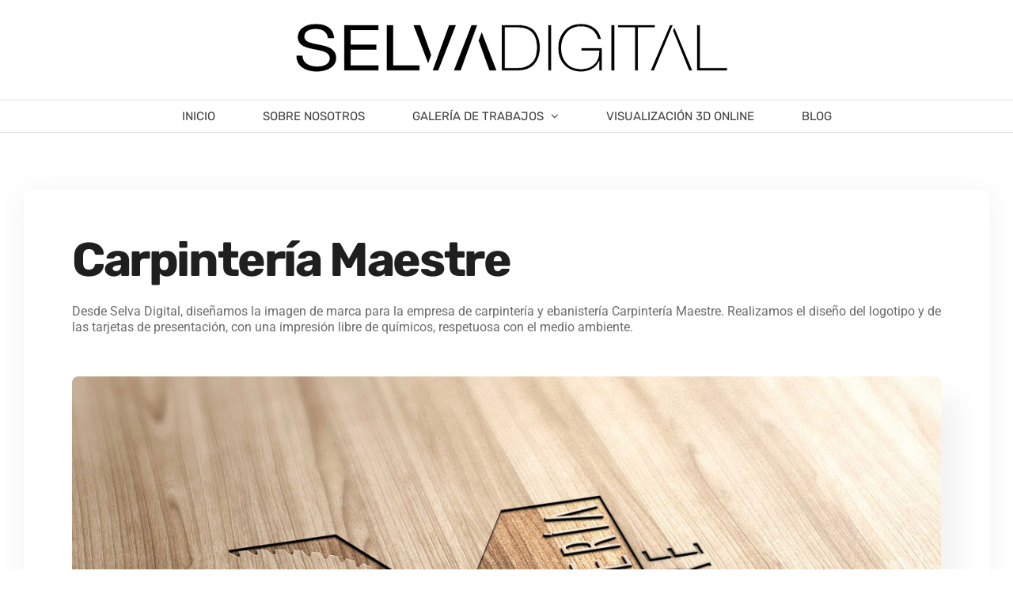

--- FILE ---
content_type: text/html; charset=UTF-8
request_url: https://selvadigital.es/galeria/carpinteria-maestre-diseno-grafico/
body_size: 19613
content:

<!DOCTYPE html>
<html class="avada-html-layout-wide avada-html-header-position-top avada-is-100-percent-template" lang="es" prefix="og: http://ogp.me/ns# fb: http://ogp.me/ns/fb#">
<head>
	<meta http-equiv="X-UA-Compatible" content="IE=edge" />
	<meta http-equiv="Content-Type" content="text/html; charset=utf-8"/>
	<meta name="viewport" content="width=device-width, initial-scale=1" />
	<meta name='robots' content='index, follow, max-image-preview:large, max-snippet:-1, max-video-preview:-1' />

	<!-- This site is optimized with the Yoast SEO plugin v22.0 - https://yoast.com/wordpress/plugins/seo/ -->
	<title>Diseño de logotipo y tarjetas para Carpintería Maestre</title>
	<meta name="description" content="Diseño del logotipo para Carpintería Maestre. Diseño de tarjetas de presentación y flyers impresos. Adaptación de imagenes para redes sociales." />
	<link rel="canonical" href="https://selvadigital.es/galeria/carpinteria-maestre-diseno-grafico/" />
	<meta property="og:locale" content="es_ES" />
	<meta property="og:type" content="article" />
	<meta property="og:title" content="Diseño de logotipo y tarjetas para Carpintería Maestre" />
	<meta property="og:description" content="Diseño del logotipo para Carpintería Maestre. Diseño de tarjetas de presentación y flyers impresos. Adaptación de imagenes para redes sociales." />
	<meta property="og:url" content="https://selvadigital.es/galeria/carpinteria-maestre-diseno-grafico/" />
	<meta property="og:site_name" content="Selva Digital" />
	<meta property="article:modified_time" content="2020-01-29T08:59:22+00:00" />
	<meta property="og:image" content="https://selvadigital.es/wp-content/uploads/2019/11/CARPINTERIAMAESTRE_PORTADA.jpg" />
	<meta property="og:image:width" content="800" />
	<meta property="og:image:height" content="565" />
	<meta property="og:image:type" content="image/jpeg" />
	<meta name="twitter:card" content="summary_large_image" />
	<meta name="twitter:label1" content="Tiempo de lectura" />
	<meta name="twitter:data1" content="5 minutos" />
	<script type="application/ld+json" class="yoast-schema-graph">{"@context":"https://schema.org","@graph":[{"@type":"WebPage","@id":"https://selvadigital.es/galeria/carpinteria-maestre-diseno-grafico/","url":"https://selvadigital.es/galeria/carpinteria-maestre-diseno-grafico/","name":"Diseño de logotipo y tarjetas para Carpintería Maestre","isPartOf":{"@id":"https://selvadigital.es/#website"},"primaryImageOfPage":{"@id":"https://selvadigital.es/galeria/carpinteria-maestre-diseno-grafico/#primaryimage"},"image":{"@id":"https://selvadigital.es/galeria/carpinteria-maestre-diseno-grafico/#primaryimage"},"thumbnailUrl":"https://selvadigital.es/wp-content/uploads/2019/11/CARPINTERIAMAESTRE_PORTADA.jpg","datePublished":"2020-01-27T11:35:11+00:00","dateModified":"2020-01-29T08:59:22+00:00","description":"Diseño del logotipo para Carpintería Maestre. Diseño de tarjetas de presentación y flyers impresos. Adaptación de imagenes para redes sociales.","breadcrumb":{"@id":"https://selvadigital.es/galeria/carpinteria-maestre-diseno-grafico/#breadcrumb"},"inLanguage":"es","potentialAction":[{"@type":"ReadAction","target":["https://selvadigital.es/galeria/carpinteria-maestre-diseno-grafico/"]}]},{"@type":"ImageObject","inLanguage":"es","@id":"https://selvadigital.es/galeria/carpinteria-maestre-diseno-grafico/#primaryimage","url":"https://selvadigital.es/wp-content/uploads/2019/11/CARPINTERIAMAESTRE_PORTADA.jpg","contentUrl":"https://selvadigital.es/wp-content/uploads/2019/11/CARPINTERIAMAESTRE_PORTADA.jpg","width":800,"height":565,"caption":"Carpintería Maestre"},{"@type":"BreadcrumbList","@id":"https://selvadigital.es/galeria/carpinteria-maestre-diseno-grafico/#breadcrumb","itemListElement":[{"@type":"ListItem","position":1,"name":"Portada","item":"https://selvadigital.es/"},{"@type":"ListItem","position":2,"name":"Portfolio","item":"https://selvadigital.es/galeria/"},{"@type":"ListItem","position":3,"name":"Carpintería Maestre"}]},{"@type":"WebSite","@id":"https://selvadigital.es/#website","url":"https://selvadigital.es/","name":"Selva Digital","description":"Diseño gráfico, web y 3D","potentialAction":[{"@type":"SearchAction","target":{"@type":"EntryPoint","urlTemplate":"https://selvadigital.es/?s={search_term_string}"},"query-input":"required name=search_term_string"}],"inLanguage":"es"}]}</script>
	<!-- / Yoast SEO plugin. -->


<link rel="alternate" type="application/rss+xml" title="Selva Digital &raquo; Feed" href="https://selvadigital.es/feed/" />
<link rel="alternate" type="application/rss+xml" title="Selva Digital &raquo; Feed de los comentarios" href="https://selvadigital.es/comments/feed/" />
					<link rel="shortcut icon" href="https://selvadigital.es/wp-content/uploads/2019/12/Logo_Selva_03B-01.png" type="image/x-icon" />
		
		
		
		
		
		<link rel="alternate" type="application/rss+xml" title="Selva Digital &raquo; Comentario Carpintería Maestre del feed" href="https://selvadigital.es/galeria/carpinteria-maestre-diseno-grafico/feed/" />

		<meta property="og:title" content="Carpintería Maestre"/>
		<meta property="og:type" content="article"/>
		<meta property="og:url" content="https://selvadigital.es/galeria/carpinteria-maestre-diseno-grafico/"/>
		<meta property="og:site_name" content="Selva Digital"/>
		<meta property="og:description" content="Carpintería Maestre 

Desde Selva Digital, diseñamos la imagen de marca para la empresa de carpintería y ebanistería Carpintería Maestre. Realizamos el diseño del logotipo y de las tarjetas de presentación, con una impresión libre de químicos, respetuosa con el medio ambiente."/>

									<meta property="og:image" content="https://selvadigital.es/wp-content/uploads/2019/11/CARPINTERIAMAESTRE_PORTADA.jpg"/>
							<script type="text/javascript">
/* <![CDATA[ */
window._wpemojiSettings = {"baseUrl":"https:\/\/s.w.org\/images\/core\/emoji\/14.0.0\/72x72\/","ext":".png","svgUrl":"https:\/\/s.w.org\/images\/core\/emoji\/14.0.0\/svg\/","svgExt":".svg","source":{"concatemoji":"https:\/\/selvadigital.es\/wp-includes\/js\/wp-emoji-release.min.js?ver=6.4.7"}};
/*! This file is auto-generated */
!function(i,n){var o,s,e;function c(e){try{var t={supportTests:e,timestamp:(new Date).valueOf()};sessionStorage.setItem(o,JSON.stringify(t))}catch(e){}}function p(e,t,n){e.clearRect(0,0,e.canvas.width,e.canvas.height),e.fillText(t,0,0);var t=new Uint32Array(e.getImageData(0,0,e.canvas.width,e.canvas.height).data),r=(e.clearRect(0,0,e.canvas.width,e.canvas.height),e.fillText(n,0,0),new Uint32Array(e.getImageData(0,0,e.canvas.width,e.canvas.height).data));return t.every(function(e,t){return e===r[t]})}function u(e,t,n){switch(t){case"flag":return n(e,"\ud83c\udff3\ufe0f\u200d\u26a7\ufe0f","\ud83c\udff3\ufe0f\u200b\u26a7\ufe0f")?!1:!n(e,"\ud83c\uddfa\ud83c\uddf3","\ud83c\uddfa\u200b\ud83c\uddf3")&&!n(e,"\ud83c\udff4\udb40\udc67\udb40\udc62\udb40\udc65\udb40\udc6e\udb40\udc67\udb40\udc7f","\ud83c\udff4\u200b\udb40\udc67\u200b\udb40\udc62\u200b\udb40\udc65\u200b\udb40\udc6e\u200b\udb40\udc67\u200b\udb40\udc7f");case"emoji":return!n(e,"\ud83e\udef1\ud83c\udffb\u200d\ud83e\udef2\ud83c\udfff","\ud83e\udef1\ud83c\udffb\u200b\ud83e\udef2\ud83c\udfff")}return!1}function f(e,t,n){var r="undefined"!=typeof WorkerGlobalScope&&self instanceof WorkerGlobalScope?new OffscreenCanvas(300,150):i.createElement("canvas"),a=r.getContext("2d",{willReadFrequently:!0}),o=(a.textBaseline="top",a.font="600 32px Arial",{});return e.forEach(function(e){o[e]=t(a,e,n)}),o}function t(e){var t=i.createElement("script");t.src=e,t.defer=!0,i.head.appendChild(t)}"undefined"!=typeof Promise&&(o="wpEmojiSettingsSupports",s=["flag","emoji"],n.supports={everything:!0,everythingExceptFlag:!0},e=new Promise(function(e){i.addEventListener("DOMContentLoaded",e,{once:!0})}),new Promise(function(t){var n=function(){try{var e=JSON.parse(sessionStorage.getItem(o));if("object"==typeof e&&"number"==typeof e.timestamp&&(new Date).valueOf()<e.timestamp+604800&&"object"==typeof e.supportTests)return e.supportTests}catch(e){}return null}();if(!n){if("undefined"!=typeof Worker&&"undefined"!=typeof OffscreenCanvas&&"undefined"!=typeof URL&&URL.createObjectURL&&"undefined"!=typeof Blob)try{var e="postMessage("+f.toString()+"("+[JSON.stringify(s),u.toString(),p.toString()].join(",")+"));",r=new Blob([e],{type:"text/javascript"}),a=new Worker(URL.createObjectURL(r),{name:"wpTestEmojiSupports"});return void(a.onmessage=function(e){c(n=e.data),a.terminate(),t(n)})}catch(e){}c(n=f(s,u,p))}t(n)}).then(function(e){for(var t in e)n.supports[t]=e[t],n.supports.everything=n.supports.everything&&n.supports[t],"flag"!==t&&(n.supports.everythingExceptFlag=n.supports.everythingExceptFlag&&n.supports[t]);n.supports.everythingExceptFlag=n.supports.everythingExceptFlag&&!n.supports.flag,n.DOMReady=!1,n.readyCallback=function(){n.DOMReady=!0}}).then(function(){return e}).then(function(){var e;n.supports.everything||(n.readyCallback(),(e=n.source||{}).concatemoji?t(e.concatemoji):e.wpemoji&&e.twemoji&&(t(e.twemoji),t(e.wpemoji)))}))}((window,document),window._wpemojiSettings);
/* ]]> */
</script>
<style id='wp-emoji-styles-inline-css' type='text/css'>

	img.wp-smiley, img.emoji {
		display: inline !important;
		border: none !important;
		box-shadow: none !important;
		height: 1em !important;
		width: 1em !important;
		margin: 0 0.07em !important;
		vertical-align: -0.1em !important;
		background: none !important;
		padding: 0 !important;
	}
</style>
<style id='joinchat-button-style-inline-css' type='text/css'>
.wp-block-joinchat-button{border:none!important;text-align:center}.wp-block-joinchat-button figure{display:table;margin:0 auto;padding:0}.wp-block-joinchat-button figcaption{font:normal normal 400 .6em/2em var(--wp--preset--font-family--system-font,sans-serif);margin:0;padding:0}.wp-block-joinchat-button .joinchat-button__qr{background-color:#fff;border:6px solid #25d366;border-radius:30px;box-sizing:content-box;display:block;height:200px;margin:auto;overflow:hidden;padding:10px;width:200px}.wp-block-joinchat-button .joinchat-button__qr canvas,.wp-block-joinchat-button .joinchat-button__qr img{display:block;margin:auto}.wp-block-joinchat-button .joinchat-button__link{align-items:center;background-color:#25d366;border:6px solid #25d366;border-radius:30px;display:inline-flex;flex-flow:row nowrap;justify-content:center;line-height:1.25em;margin:0 auto;text-decoration:none}.wp-block-joinchat-button .joinchat-button__link:before{background:transparent var(--joinchat-ico) no-repeat center;background-size:100%;content:"";display:block;height:1.5em;margin:-.75em .75em -.75em 0;width:1.5em}.wp-block-joinchat-button figure+.joinchat-button__link{margin-top:10px}@media (orientation:landscape)and (min-height:481px),(orientation:portrait)and (min-width:481px){.wp-block-joinchat-button.joinchat-button--qr-only figure+.joinchat-button__link{display:none}}@media (max-width:480px),(orientation:landscape)and (max-height:480px){.wp-block-joinchat-button figure{display:none}}

</style>
<style id='classic-theme-styles-inline-css' type='text/css'>
/*! This file is auto-generated */
.wp-block-button__link{color:#fff;background-color:#32373c;border-radius:9999px;box-shadow:none;text-decoration:none;padding:calc(.667em + 2px) calc(1.333em + 2px);font-size:1.125em}.wp-block-file__button{background:#32373c;color:#fff;text-decoration:none}
</style>
<style id='global-styles-inline-css' type='text/css'>
body{--wp--preset--color--black: #000000;--wp--preset--color--cyan-bluish-gray: #abb8c3;--wp--preset--color--white: #ffffff;--wp--preset--color--pale-pink: #f78da7;--wp--preset--color--vivid-red: #cf2e2e;--wp--preset--color--luminous-vivid-orange: #ff6900;--wp--preset--color--luminous-vivid-amber: #fcb900;--wp--preset--color--light-green-cyan: #7bdcb5;--wp--preset--color--vivid-green-cyan: #00d084;--wp--preset--color--pale-cyan-blue: #8ed1fc;--wp--preset--color--vivid-cyan-blue: #0693e3;--wp--preset--color--vivid-purple: #9b51e0;--wp--preset--gradient--vivid-cyan-blue-to-vivid-purple: linear-gradient(135deg,rgba(6,147,227,1) 0%,rgb(155,81,224) 100%);--wp--preset--gradient--light-green-cyan-to-vivid-green-cyan: linear-gradient(135deg,rgb(122,220,180) 0%,rgb(0,208,130) 100%);--wp--preset--gradient--luminous-vivid-amber-to-luminous-vivid-orange: linear-gradient(135deg,rgba(252,185,0,1) 0%,rgba(255,105,0,1) 100%);--wp--preset--gradient--luminous-vivid-orange-to-vivid-red: linear-gradient(135deg,rgba(255,105,0,1) 0%,rgb(207,46,46) 100%);--wp--preset--gradient--very-light-gray-to-cyan-bluish-gray: linear-gradient(135deg,rgb(238,238,238) 0%,rgb(169,184,195) 100%);--wp--preset--gradient--cool-to-warm-spectrum: linear-gradient(135deg,rgb(74,234,220) 0%,rgb(151,120,209) 20%,rgb(207,42,186) 40%,rgb(238,44,130) 60%,rgb(251,105,98) 80%,rgb(254,248,76) 100%);--wp--preset--gradient--blush-light-purple: linear-gradient(135deg,rgb(255,206,236) 0%,rgb(152,150,240) 100%);--wp--preset--gradient--blush-bordeaux: linear-gradient(135deg,rgb(254,205,165) 0%,rgb(254,45,45) 50%,rgb(107,0,62) 100%);--wp--preset--gradient--luminous-dusk: linear-gradient(135deg,rgb(255,203,112) 0%,rgb(199,81,192) 50%,rgb(65,88,208) 100%);--wp--preset--gradient--pale-ocean: linear-gradient(135deg,rgb(255,245,203) 0%,rgb(182,227,212) 50%,rgb(51,167,181) 100%);--wp--preset--gradient--electric-grass: linear-gradient(135deg,rgb(202,248,128) 0%,rgb(113,206,126) 100%);--wp--preset--gradient--midnight: linear-gradient(135deg,rgb(2,3,129) 0%,rgb(40,116,252) 100%);--wp--preset--font-size--small: 12px;--wp--preset--font-size--medium: 20px;--wp--preset--font-size--large: 24px;--wp--preset--font-size--x-large: 42px;--wp--preset--font-size--normal: 16px;--wp--preset--font-size--xlarge: 32px;--wp--preset--font-size--huge: 48px;--wp--preset--spacing--20: 0.44rem;--wp--preset--spacing--30: 0.67rem;--wp--preset--spacing--40: 1rem;--wp--preset--spacing--50: 1.5rem;--wp--preset--spacing--60: 2.25rem;--wp--preset--spacing--70: 3.38rem;--wp--preset--spacing--80: 5.06rem;--wp--preset--shadow--natural: 6px 6px 9px rgba(0, 0, 0, 0.2);--wp--preset--shadow--deep: 12px 12px 50px rgba(0, 0, 0, 0.4);--wp--preset--shadow--sharp: 6px 6px 0px rgba(0, 0, 0, 0.2);--wp--preset--shadow--outlined: 6px 6px 0px -3px rgba(255, 255, 255, 1), 6px 6px rgba(0, 0, 0, 1);--wp--preset--shadow--crisp: 6px 6px 0px rgba(0, 0, 0, 1);}:where(.is-layout-flex){gap: 0.5em;}:where(.is-layout-grid){gap: 0.5em;}body .is-layout-flow > .alignleft{float: left;margin-inline-start: 0;margin-inline-end: 2em;}body .is-layout-flow > .alignright{float: right;margin-inline-start: 2em;margin-inline-end: 0;}body .is-layout-flow > .aligncenter{margin-left: auto !important;margin-right: auto !important;}body .is-layout-constrained > .alignleft{float: left;margin-inline-start: 0;margin-inline-end: 2em;}body .is-layout-constrained > .alignright{float: right;margin-inline-start: 2em;margin-inline-end: 0;}body .is-layout-constrained > .aligncenter{margin-left: auto !important;margin-right: auto !important;}body .is-layout-constrained > :where(:not(.alignleft):not(.alignright):not(.alignfull)){max-width: var(--wp--style--global--content-size);margin-left: auto !important;margin-right: auto !important;}body .is-layout-constrained > .alignwide{max-width: var(--wp--style--global--wide-size);}body .is-layout-flex{display: flex;}body .is-layout-flex{flex-wrap: wrap;align-items: center;}body .is-layout-flex > *{margin: 0;}body .is-layout-grid{display: grid;}body .is-layout-grid > *{margin: 0;}:where(.wp-block-columns.is-layout-flex){gap: 2em;}:where(.wp-block-columns.is-layout-grid){gap: 2em;}:where(.wp-block-post-template.is-layout-flex){gap: 1.25em;}:where(.wp-block-post-template.is-layout-grid){gap: 1.25em;}.has-black-color{color: var(--wp--preset--color--black) !important;}.has-cyan-bluish-gray-color{color: var(--wp--preset--color--cyan-bluish-gray) !important;}.has-white-color{color: var(--wp--preset--color--white) !important;}.has-pale-pink-color{color: var(--wp--preset--color--pale-pink) !important;}.has-vivid-red-color{color: var(--wp--preset--color--vivid-red) !important;}.has-luminous-vivid-orange-color{color: var(--wp--preset--color--luminous-vivid-orange) !important;}.has-luminous-vivid-amber-color{color: var(--wp--preset--color--luminous-vivid-amber) !important;}.has-light-green-cyan-color{color: var(--wp--preset--color--light-green-cyan) !important;}.has-vivid-green-cyan-color{color: var(--wp--preset--color--vivid-green-cyan) !important;}.has-pale-cyan-blue-color{color: var(--wp--preset--color--pale-cyan-blue) !important;}.has-vivid-cyan-blue-color{color: var(--wp--preset--color--vivid-cyan-blue) !important;}.has-vivid-purple-color{color: var(--wp--preset--color--vivid-purple) !important;}.has-black-background-color{background-color: var(--wp--preset--color--black) !important;}.has-cyan-bluish-gray-background-color{background-color: var(--wp--preset--color--cyan-bluish-gray) !important;}.has-white-background-color{background-color: var(--wp--preset--color--white) !important;}.has-pale-pink-background-color{background-color: var(--wp--preset--color--pale-pink) !important;}.has-vivid-red-background-color{background-color: var(--wp--preset--color--vivid-red) !important;}.has-luminous-vivid-orange-background-color{background-color: var(--wp--preset--color--luminous-vivid-orange) !important;}.has-luminous-vivid-amber-background-color{background-color: var(--wp--preset--color--luminous-vivid-amber) !important;}.has-light-green-cyan-background-color{background-color: var(--wp--preset--color--light-green-cyan) !important;}.has-vivid-green-cyan-background-color{background-color: var(--wp--preset--color--vivid-green-cyan) !important;}.has-pale-cyan-blue-background-color{background-color: var(--wp--preset--color--pale-cyan-blue) !important;}.has-vivid-cyan-blue-background-color{background-color: var(--wp--preset--color--vivid-cyan-blue) !important;}.has-vivid-purple-background-color{background-color: var(--wp--preset--color--vivid-purple) !important;}.has-black-border-color{border-color: var(--wp--preset--color--black) !important;}.has-cyan-bluish-gray-border-color{border-color: var(--wp--preset--color--cyan-bluish-gray) !important;}.has-white-border-color{border-color: var(--wp--preset--color--white) !important;}.has-pale-pink-border-color{border-color: var(--wp--preset--color--pale-pink) !important;}.has-vivid-red-border-color{border-color: var(--wp--preset--color--vivid-red) !important;}.has-luminous-vivid-orange-border-color{border-color: var(--wp--preset--color--luminous-vivid-orange) !important;}.has-luminous-vivid-amber-border-color{border-color: var(--wp--preset--color--luminous-vivid-amber) !important;}.has-light-green-cyan-border-color{border-color: var(--wp--preset--color--light-green-cyan) !important;}.has-vivid-green-cyan-border-color{border-color: var(--wp--preset--color--vivid-green-cyan) !important;}.has-pale-cyan-blue-border-color{border-color: var(--wp--preset--color--pale-cyan-blue) !important;}.has-vivid-cyan-blue-border-color{border-color: var(--wp--preset--color--vivid-cyan-blue) !important;}.has-vivid-purple-border-color{border-color: var(--wp--preset--color--vivid-purple) !important;}.has-vivid-cyan-blue-to-vivid-purple-gradient-background{background: var(--wp--preset--gradient--vivid-cyan-blue-to-vivid-purple) !important;}.has-light-green-cyan-to-vivid-green-cyan-gradient-background{background: var(--wp--preset--gradient--light-green-cyan-to-vivid-green-cyan) !important;}.has-luminous-vivid-amber-to-luminous-vivid-orange-gradient-background{background: var(--wp--preset--gradient--luminous-vivid-amber-to-luminous-vivid-orange) !important;}.has-luminous-vivid-orange-to-vivid-red-gradient-background{background: var(--wp--preset--gradient--luminous-vivid-orange-to-vivid-red) !important;}.has-very-light-gray-to-cyan-bluish-gray-gradient-background{background: var(--wp--preset--gradient--very-light-gray-to-cyan-bluish-gray) !important;}.has-cool-to-warm-spectrum-gradient-background{background: var(--wp--preset--gradient--cool-to-warm-spectrum) !important;}.has-blush-light-purple-gradient-background{background: var(--wp--preset--gradient--blush-light-purple) !important;}.has-blush-bordeaux-gradient-background{background: var(--wp--preset--gradient--blush-bordeaux) !important;}.has-luminous-dusk-gradient-background{background: var(--wp--preset--gradient--luminous-dusk) !important;}.has-pale-ocean-gradient-background{background: var(--wp--preset--gradient--pale-ocean) !important;}.has-electric-grass-gradient-background{background: var(--wp--preset--gradient--electric-grass) !important;}.has-midnight-gradient-background{background: var(--wp--preset--gradient--midnight) !important;}.has-small-font-size{font-size: var(--wp--preset--font-size--small) !important;}.has-medium-font-size{font-size: var(--wp--preset--font-size--medium) !important;}.has-large-font-size{font-size: var(--wp--preset--font-size--large) !important;}.has-x-large-font-size{font-size: var(--wp--preset--font-size--x-large) !important;}
.wp-block-navigation a:where(:not(.wp-element-button)){color: inherit;}
:where(.wp-block-post-template.is-layout-flex){gap: 1.25em;}:where(.wp-block-post-template.is-layout-grid){gap: 1.25em;}
:where(.wp-block-columns.is-layout-flex){gap: 2em;}:where(.wp-block-columns.is-layout-grid){gap: 2em;}
.wp-block-pullquote{font-size: 1.5em;line-height: 1.6;}
</style>
<!--[if IE]>
<link rel='stylesheet' id='avada-IE-css' href='https://selvadigital.es/wp-content/themes/Avada/assets/css/dynamic/ie.min.css?ver=7.3.1' type='text/css' media='all' />
<style id='avada-IE-inline-css' type='text/css'>
.avada-select-parent .select-arrow{background-color:#ffffff}
.select-arrow{background-color:#ffffff}
</style>
<![endif]-->
<link rel='stylesheet' id='joinchat-css' href='https://selvadigital.es/wp-content/plugins/creame-whatsapp-me/public/css/joinchat-btn.min.css?ver=5.0.17' type='text/css' media='all' />
<link rel='stylesheet' id='fusion-dynamic-css-css' href='https://selvadigital.es/wp-content/uploads/fusion-styles/4cff1e30ac8d4d89c9c8742978b934bb.min.css?ver=3.3.1' type='text/css' media='all' />
<script type="text/javascript" src="https://selvadigital.es/wp-includes/js/jquery/jquery.min.js?ver=3.7.1" id="jquery-core-js"></script>
<script type="text/javascript" src="https://selvadigital.es/wp-includes/js/jquery/jquery-migrate.min.js?ver=3.4.1" id="jquery-migrate-js"></script>
<link rel="https://api.w.org/" href="https://selvadigital.es/wp-json/" /><link rel="alternate" type="application/json" href="https://selvadigital.es/wp-json/wp/v2/avada_portfolio/2008" /><link rel="EditURI" type="application/rsd+xml" title="RSD" href="https://selvadigital.es/xmlrpc.php?rsd" />
<meta name="generator" content="WordPress 6.4.7" />
<link rel='shortlink' href='https://selvadigital.es/?p=2008' />
<link rel="alternate" type="application/json+oembed" href="https://selvadigital.es/wp-json/oembed/1.0/embed?url=https%3A%2F%2Fselvadigital.es%2Fgaleria%2Fcarpinteria-maestre-diseno-grafico%2F" />
<link rel="alternate" type="text/xml+oembed" href="https://selvadigital.es/wp-json/oembed/1.0/embed?url=https%3A%2F%2Fselvadigital.es%2Fgaleria%2Fcarpinteria-maestre-diseno-grafico%2F&#038;format=xml" />
		<script>
			document.documentElement.className = document.documentElement.className.replace( 'no-js', 'js' );
		</script>
				<style>
			.no-js img.lazyload { display: none; }
			figure.wp-block-image img.lazyloading { min-width: 150px; }
							.lazyload, .lazyloading { opacity: 0; }
				.lazyloaded {
					opacity: 1;
					transition: opacity 400ms;
					transition-delay: 0ms;
				}
					</style>
		<style type="text/css" id="css-fb-visibility">@media screen and (max-width: 640px){body:not(.fusion-builder-ui-wireframe) .fusion-no-small-visibility{display:none !important;}body:not(.fusion-builder-ui-wireframe) .sm-text-align-center{text-align:center !important;}body:not(.fusion-builder-ui-wireframe) .sm-text-align-left{text-align:left !important;}body:not(.fusion-builder-ui-wireframe) .sm-text-align-right{text-align:right !important;}body:not(.fusion-builder-ui-wireframe) .sm-mx-auto{margin-left:auto !important;margin-right:auto !important;}body:not(.fusion-builder-ui-wireframe) .sm-ml-auto{margin-left:auto !important;}body:not(.fusion-builder-ui-wireframe) .sm-mr-auto{margin-right:auto !important;}body:not(.fusion-builder-ui-wireframe) .fusion-absolute-position-small{position:absolute;top:auto;width:100%;}}@media screen and (min-width: 641px) and (max-width: 1024px){body:not(.fusion-builder-ui-wireframe) .fusion-no-medium-visibility{display:none !important;}body:not(.fusion-builder-ui-wireframe) .md-text-align-center{text-align:center !important;}body:not(.fusion-builder-ui-wireframe) .md-text-align-left{text-align:left !important;}body:not(.fusion-builder-ui-wireframe) .md-text-align-right{text-align:right !important;}body:not(.fusion-builder-ui-wireframe) .md-mx-auto{margin-left:auto !important;margin-right:auto !important;}body:not(.fusion-builder-ui-wireframe) .md-ml-auto{margin-left:auto !important;}body:not(.fusion-builder-ui-wireframe) .md-mr-auto{margin-right:auto !important;}body:not(.fusion-builder-ui-wireframe) .fusion-absolute-position-medium{position:absolute;top:auto;width:100%;}}@media screen and (min-width: 1025px){body:not(.fusion-builder-ui-wireframe) .fusion-no-large-visibility{display:none !important;}body:not(.fusion-builder-ui-wireframe) .lg-text-align-center{text-align:center !important;}body:not(.fusion-builder-ui-wireframe) .lg-text-align-left{text-align:left !important;}body:not(.fusion-builder-ui-wireframe) .lg-text-align-right{text-align:right !important;}body:not(.fusion-builder-ui-wireframe) .lg-mx-auto{margin-left:auto !important;margin-right:auto !important;}body:not(.fusion-builder-ui-wireframe) .lg-ml-auto{margin-left:auto !important;}body:not(.fusion-builder-ui-wireframe) .lg-mr-auto{margin-right:auto !important;}body:not(.fusion-builder-ui-wireframe) .fusion-absolute-position-large{position:absolute;top:auto;width:100%;}}</style><style type="text/css">.recentcomments a{display:inline !important;padding:0 !important;margin:0 !important;}</style><script async src="https://pagead2.googlesyndication.com/pagead/js/adsbygoogle.js?client=ca-pub-4268428688998995"
     crossorigin="anonymous"></script>		<script type="text/javascript">
			var doc = document.documentElement;
			doc.setAttribute( 'data-useragent', navigator.userAgent );
		</script>
		<!-- Global site tag (gtag.js) - Google Analytics -->
<script async src="https://www.googletagmanager.com/gtag/js?id=UA-195149667-1"></script>
<script>
  window.dataLayer = window.dataLayer || [];
  function gtag(){dataLayer.push(arguments);}
  gtag('js', new Date());

  gtag('config', 'UA-195149667-1');
</script>
	</head>

<body data-rsssl=1 class="avada_portfolio-template-default single single-avada_portfolio postid-2008 single-format-standard fusion-image-hovers fusion-pagination-sizing fusion-button_size-xlarge fusion-button_type-flat fusion-button_span-no avada-image-rollover-circle-yes avada-image-rollover-yes avada-image-rollover-direction-fade fusion-body ltr fusion-sticky-header no-tablet-sticky-header no-mobile-sticky-header no-mobile-slidingbar fusion-disable-outline fusion-sub-menu-fade mobile-logo-pos-center layout-wide-mode avada-has-boxed-modal-shadow-none layout-scroll-offset-full fusion-top-header menu-text-align-center mobile-menu-design-modern fusion-show-pagination-text fusion-header-layout-v5 avada-responsive avada-footer-fx-sticky avada-menu-highlight-style-textcolor fusion-search-form-clean fusion-main-menu-search-dropdown fusion-avatar-circle avada-dropdown-styles avada-blog-layout-grid avada-blog-archive-layout-grid avada-header-shadow-no avada-menu-icon-position-left avada-has-megamenu-shadow avada-has-mainmenu-dropdown-divider avada-has-header-100-width avada-has-breadcrumb-mobile-hidden avada-has-titlebar-hide avada-social-full-transparent avada-header-top-bg-not-opaque avada-has-transparent-timeline_color avada-has-pagination-width_height avada-flyout-menu-direction-fade avada-ec-views-v1" >

		<a class="skip-link screen-reader-text" href="#content">Saltar al contenido</a>

	<div id="boxed-wrapper">
		<div class="fusion-sides-frame"></div>
		<div id="wrapper" class="fusion-wrapper">
			<div id="home" style="position:relative;top:-1px;"></div>
			
				
			<header class="fusion-header-wrapper">
				<div class="fusion-header-v5 fusion-logo-alignment fusion-logo-center fusion-sticky-menu- fusion-sticky-logo-1 fusion-mobile-logo-1 fusion-sticky-menu-only fusion-header-menu-align-center fusion-mobile-menu-design-modern">
					
<div class="fusion-secondary-header">
	<div class="fusion-row">
					<div class="fusion-alignleft">
				<div class="fusion-contact-info"><span class="fusion-contact-info-phone-number">Telf: 00 00 00 000</span><span class="fusion-header-separator">|</span><span class="fusion-contact-info-email-address"><a href="mailto:in&#102;&#111;&#64;&#121;ou&#114;domai&#110;.co&#109;">in&#102;&#111;&#64;&#121;ou&#114;domai&#110;.co&#109;</a></span></div>			</div>
							<div class="fusion-alignright">
				<div class="fusion-social-links-header"><div class="fusion-social-networks boxed-icons"><div class="fusion-social-networks-wrapper"><a  class="fusion-social-network-icon fusion-tooltip fusion-facebook fusion-icon-facebook" style data-placement="bottom" data-title="Facebook" data-toggle="tooltip" title="Facebook" href="#" target="_blank" rel="noopener noreferrer"><span class="screen-reader-text">Facebook</span></a><a  class="fusion-social-network-icon fusion-tooltip fusion-youtube fusion-icon-youtube" style data-placement="bottom" data-title="YouTube" data-toggle="tooltip" title="YouTube" href="#" target="_blank" rel="noopener noreferrer"><span class="screen-reader-text">YouTube</span></a><a  class="fusion-social-network-icon fusion-tooltip fusion-twitter fusion-icon-twitter" style data-placement="bottom" data-title="Twitter" data-toggle="tooltip" title="Twitter" href="#" target="_blank" rel="noopener noreferrer"><span class="screen-reader-text">Twitter</span></a><a  class="fusion-social-network-icon fusion-tooltip fusion-instagram fusion-icon-instagram" style data-placement="bottom" data-title="Instagram" data-toggle="tooltip" title="Instagram" href="#" target="_blank" rel="noopener noreferrer"><span class="screen-reader-text">Instagram</span></a><a  class="fusion-social-network-icon fusion-tooltip fusion-pinterest fusion-icon-pinterest" style data-placement="bottom" data-title="Pinterest" data-toggle="tooltip" title="Pinterest" href="#" target="_blank" rel="noopener noreferrer"><span class="screen-reader-text">Pinterest</span></a><a  class="fusion-social-network-icon fusion-tooltip fusion-spotify fusion-icon-spotify fusion-last-social-icon" style data-placement="bottom" data-title="Spotify" data-toggle="tooltip" title="Spotify" href="#" target="_blank" rel="noopener noreferrer"><span class="screen-reader-text">Spotify</span></a></div></div></div>			</div>
			</div>
</div>
<div class="fusion-header-sticky-height"></div>
<div class="fusion-sticky-header-wrapper"> <!-- start fusion sticky header wrapper -->
	<div class="fusion-header">
		<div class="fusion-row">
							<div class="fusion-logo" data-margin-top="10px" data-margin-bottom="10px" data-margin-left="0px" data-margin-right="0px">
			<a class="fusion-logo-link"  href="https://selvadigital.es/" >

						<!-- standard logo -->
			<img  data-srcset="https://selvadigital.es/wp-content/uploads/2020/01/logo_selva_bien.jpg 1x, https://selvadigital.es/wp-content/uploads/2019/12/Logo_T01.png 2x" width="597" height="106" style="max-height:106px;height:auto;" alt="Selva Digital Logo" data-retina_logo_url="https://selvadigital.es/wp-content/uploads/2019/12/Logo_T01.png"  data-src="https://selvadigital.es/wp-content/uploads/2020/01/logo_selva_bien.jpg" class="fusion-standard-logo lazyload" src="[data-uri]" /><noscript><img src="https://selvadigital.es/wp-content/uploads/2020/01/logo_selva_bien.jpg" srcset="https://selvadigital.es/wp-content/uploads/2020/01/logo_selva_bien.jpg 1x, https://selvadigital.es/wp-content/uploads/2019/12/Logo_T01.png 2x" width="597" height="106" style="max-height:106px;height:auto;" alt="Selva Digital Logo" data-retina_logo_url="https://selvadigital.es/wp-content/uploads/2019/12/Logo_T01.png" class="fusion-standard-logo" /></noscript>

											<!-- mobile logo -->
				<img  data-srcset="https://selvadigital.es/wp-content/uploads/2020/01/logo_mov_ok_o.jpg 1x, https://selvadigital.es/wp-content/uploads/2020/01/logo_mov_ok_o.jpg 2x" width="413" height="73" style="max-height:73px;height:auto;" alt="Selva Digital Logo" data-retina_logo_url="https://selvadigital.es/wp-content/uploads/2020/01/logo_mov_ok_o.jpg"  data-src="https://selvadigital.es/wp-content/uploads/2020/01/logo_mov_ok_o.jpg" class="fusion-mobile-logo lazyload" src="[data-uri]" /><noscript><img src="https://selvadigital.es/wp-content/uploads/2020/01/logo_mov_ok_o.jpg" srcset="https://selvadigital.es/wp-content/uploads/2020/01/logo_mov_ok_o.jpg 1x, https://selvadigital.es/wp-content/uploads/2020/01/logo_mov_ok_o.jpg 2x" width="413" height="73" style="max-height:73px;height:auto;" alt="Selva Digital Logo" data-retina_logo_url="https://selvadigital.es/wp-content/uploads/2020/01/logo_mov_ok_o.jpg" class="fusion-mobile-logo" /></noscript>
			
											<!-- sticky header logo -->
				<img  data-srcset="https://selvadigital.es/wp-content/uploads/2019/12/Logo_T01.png 1x, https://selvadigital.es/wp-content/uploads/2019/12/Logo_T01.png 2x" width="980" height="203" style="max-height:203px;height:auto;" alt="Selva Digital Logo" data-retina_logo_url="https://selvadigital.es/wp-content/uploads/2019/12/Logo_T01.png"  data-src="https://selvadigital.es/wp-content/uploads/2019/12/Logo_T01.png" class="fusion-sticky-logo lazyload" src="[data-uri]" /><noscript><img src="https://selvadigital.es/wp-content/uploads/2019/12/Logo_T01.png" srcset="https://selvadigital.es/wp-content/uploads/2019/12/Logo_T01.png 1x, https://selvadigital.es/wp-content/uploads/2019/12/Logo_T01.png 2x" width="980" height="203" style="max-height:203px;height:auto;" alt="Selva Digital Logo" data-retina_logo_url="https://selvadigital.es/wp-content/uploads/2019/12/Logo_T01.png" class="fusion-sticky-logo" /></noscript>
					</a>
		</div>
								<div class="fusion-mobile-menu-icons">
							<a href="#" class="fusion-icon fusion-icon-bars" aria-label="Alternar menú móvil" aria-expanded="false"></a>
		
		
		
			</div>
			
					</div>
	</div>
	<div class="fusion-secondary-main-menu">
		<div class="fusion-row">
			<nav class="fusion-main-menu" aria-label="Menú principal"><ul id="menu-menu-home" class="fusion-menu"><li  id="menu-item-1731"  class="menu-item menu-item-type-post_type menu-item-object-page menu-item-home menu-item-1731"  data-item-id="1731"><a  href="https://selvadigital.es/" class="fusion-textcolor-highlight"><span class="menu-text">INICIO</span></a></li><li  id="menu-item-2582"  class="menu-item menu-item-type-custom menu-item-object-custom menu-item-2582"  data-item-id="2582"><a  href="https://selvadigital.es/sobre-nosotros/" class="fusion-textcolor-highlight"><span class="menu-text">SOBRE NOSOTROS</span></a></li><li  id="menu-item-2614"  class="menu-item menu-item-type-post_type menu-item-object-page menu-item-has-children menu-item-2614 fusion-dropdown-menu"  data-item-id="2614"><a  href="https://selvadigital.es/galeria-de-trabajos/" class="fusion-textcolor-highlight"><span class="menu-text">GALERÍA DE TRABAJOS</span> <span class="fusion-caret"><i class="fusion-dropdown-indicator" aria-hidden="true"></i></span></a><ul class="sub-menu"><li  id="menu-item-2203"  class="menu-item menu-item-type-custom menu-item-object-custom menu-item-2203 fusion-dropdown-submenu" ><a  href="https://selvadigital.es/diseno-grafico/" class="fusion-textcolor-highlight"><span>DISEÑO GRÁFICO</span></a></li><li  id="menu-item-2204"  class="menu-item menu-item-type-custom menu-item-object-custom menu-item-2204 fusion-dropdown-submenu" ><a  href="https://selvadigital.es/Web/" class="fusion-textcolor-highlight"><span>DISEÑO WEB</span></a></li><li  id="menu-item-2205"  class="menu-item menu-item-type-custom menu-item-object-custom menu-item-2205 fusion-dropdown-submenu" ><a  href="https://selvadigital.es/diseno-editorial/" class="fusion-textcolor-highlight"><span>DISEÑO EDITORIAL</span></a></li><li  id="menu-item-2206"  class="menu-item menu-item-type-custom menu-item-object-custom menu-item-2206 fusion-dropdown-submenu" ><a  href="https://selvadigital.es/ilustracion/" class="fusion-textcolor-highlight"><span>ILUSTRACIÓN</span></a></li><li  id="menu-item-2207"  class="menu-item menu-item-type-custom menu-item-object-custom menu-item-2207 fusion-dropdown-submenu" ><a  href="https://selvadigital.es/3d/" class="fusion-textcolor-highlight"><span>3D</span></a></li><li  id="menu-item-2208"  class="menu-item menu-item-type-custom menu-item-object-custom menu-item-2208 fusion-dropdown-submenu" ><a  href="https://selvadigital.es/redes-sociales/" class="fusion-textcolor-highlight"><span>REDES SOCIALES</span></a></li></ul></li><li  id="menu-item-2209"  class="menu-item menu-item-type-custom menu-item-object-custom menu-item-2209"  data-item-id="2209"><a  href="/galeria/3d-en-tiempo-real/" class="fusion-textcolor-highlight"><span class="menu-text">VISUALIZACIÓN 3D ONLINE</span></a></li><li  id="menu-item-2933"  class="menu-item menu-item-type-post_type menu-item-object-page menu-item-2933"  data-item-id="2933"><a  href="https://selvadigital.es/blog/" class="fusion-textcolor-highlight"><span class="menu-text">BLOG</span></a></li></ul></nav>
<nav class="fusion-mobile-nav-holder fusion-mobile-menu-text-align-left" aria-label="Main Menu Mobile"></nav>

					</div>
	</div>
</div> <!-- end fusion sticky header wrapper -->
				</div>
				<div class="fusion-clearfix"></div>
			</header>
							
				
		<div id="sliders-container">
					</div>
				
				
			
			
						<main id="main" class="clearfix width-100">
				<div class="fusion-row" style="max-width:100%;">
<div id="content" class="portfolio-full" style="width: 100%;">
	
	
					<article id="post-2008" class="post-2008 avada_portfolio type-avada_portfolio status-publish format-standard has-post-thumbnail hentry portfolio_category-diseno-grafico portfolio_category-galeria">

				
						<div class="project-content">
				<span class="entry-title rich-snippet-hidden">Carpintería Maestre</span><span class="vcard rich-snippet-hidden"><span class="fn"><a href="https://selvadigital.es/author/admin/" title="Entradas de admin" rel="author">admin</a></span></span><span class="updated rich-snippet-hidden">2020-01-29T09:59:22+01:00</span>				<div class="project-description post-content" style=" width:100%;">
											<h3 style="display:none;">Descripción del proyecto</h3>										<div class="fusion-fullwidth fullwidth-box fusion-builder-row-1 nonhundred-percent-fullwidth non-hundred-percent-height-scrolling" style="background-color: rgba(255,255,255,0);background-position: center center;background-repeat: no-repeat;padding-top:0px;padding-right:30px;padding-bottom:0px;padding-left:30px;margin-bottom: 0px;margin-top: 0px;border-width: 0px 0px 0px 0px;border-color:#eae9e9;border-style:solid;" ><div class="fusion-builder-row fusion-row"><div class="fusion-layout-column fusion_builder_column fusion-builder-column-0 fusion_builder_column_1_1 1_1 fusion-one-full fusion-column-first fusion-column-last" style="margin-top:20px;margin-bottom:0px;"><div class="fusion-column-wrapper fusion-column-has-shadow fusion-flex-column-wrapper-legacy" style="background-position:left top;background-repeat:no-repeat;-webkit-background-size:cover;-moz-background-size:cover;-o-background-size:cover;background-size:cover;border-radius:8px 8px 8px 8px;background-color:#ffffff;border-radius:8px 8px 8px 8px;overflow:hidden;box-shadow:0px 4px 34px 0px rgba(68,64,90,0.07);;padding: 2% 5% 2% 5%;"><style type="text/css"></style><div class="fusion-title title fusion-title-1 fusion-sep-none fusion-title-text fusion-title-size-two" style="margin-top:30px;margin-right:0px;margin-bottom:20px;margin-left:0px;"><h2 class="title-heading-left fusion-responsive-typography-calculated" style="margin:0;--fontSize:60;line-height:1.18;">Carpintería Maestre</h2></div><div class="fusion-text fusion-text-1"><p>Desde Selva Digital, diseñamos la imagen de marca para la empresa de carpintería y ebanistería Carpintería Maestre. Realizamos el diseño del logotipo y de las tarjetas de presentación, con una impresión libre de químicos, respetuosa con el medio ambiente.</p>
</div><div class="fusion-sep-clear"></div><div class="fusion-separator fusion-full-width-sep" style="margin-left: auto;margin-right: auto;margin-top:30px;width:100%;"></div><div class="fusion-sep-clear"></div><div class="imageframe-align-center"><span class=" fusion-imageframe imageframe-dropshadow imageframe-1 hover-type-zoomin fusion-animated" style="border-radius:8px;-webkit-box-shadow: 24px 24px 28px rgba(68,64,90,0.06);box-shadow: 24px 24px 28px rgba(68,64,90,0.06);" data-animationType="fadeInDown" data-animationDuration="0.4" data-animationOffset="100%"><img fetchpriority="high" decoding="async" width="1200" height="848" title="CARPINTERIAMAESTRE_02"   data-srcset="https://selvadigital.es/wp-content/uploads/2019/11/CARPINTERIAMAESTRE_02-1-200x141.jpg 200w, https://selvadigital.es/wp-content/uploads/2019/11/CARPINTERIAMAESTRE_02-1-400x283.jpg 400w, https://selvadigital.es/wp-content/uploads/2019/11/CARPINTERIAMAESTRE_02-1-600x424.jpg 600w, https://selvadigital.es/wp-content/uploads/2019/11/CARPINTERIAMAESTRE_02-1-800x565.jpg 800w, https://selvadigital.es/wp-content/uploads/2019/11/CARPINTERIAMAESTRE_02-1.jpg 1200w"  data-src="https://selvadigital.es/wp-content/uploads/2019/11/CARPINTERIAMAESTRE_02-1.jpg" data-sizes="(max-width: 800px) 100vw, 1200px" class="img-responsive wp-image-2260 lazyload" src="[data-uri]" /><noscript><img fetchpriority="high" decoding="async" width="1200" height="848" title="CARPINTERIAMAESTRE_02" src="https://selvadigital.es/wp-content/uploads/2019/11/CARPINTERIAMAESTRE_02-1.jpg" class="img-responsive wp-image-2260" srcset="https://selvadigital.es/wp-content/uploads/2019/11/CARPINTERIAMAESTRE_02-1-200x141.jpg 200w, https://selvadigital.es/wp-content/uploads/2019/11/CARPINTERIAMAESTRE_02-1-400x283.jpg 400w, https://selvadigital.es/wp-content/uploads/2019/11/CARPINTERIAMAESTRE_02-1-600x424.jpg 600w, https://selvadigital.es/wp-content/uploads/2019/11/CARPINTERIAMAESTRE_02-1-800x565.jpg 800w, https://selvadigital.es/wp-content/uploads/2019/11/CARPINTERIAMAESTRE_02-1.jpg 1200w" sizes="(max-width: 800px) 100vw, 1200px" /></noscript></span></div><div class="fusion-sep-clear"></div><div class="fusion-separator fusion-full-width-sep" style="margin-left: auto;margin-right: auto;margin-top:30px;width:100%;"></div><div class="fusion-sep-clear"></div><div class="imageframe-align-center"><span class=" fusion-imageframe imageframe-dropshadow imageframe-2 hover-type-zoomin fusion-animated" style="border-radius:8px;-webkit-box-shadow: 24px 24px 28px rgba(68,64,90,0.06);box-shadow: 24px 24px 28px rgba(68,64,90,0.06);" data-animationType="fadeInDown" data-animationDuration="0.4" data-animationOffset="100%"><img decoding="async" width="1200" height="848" alt="Logo" title="CARPINTERIAMAESTRE_01"   data-srcset="https://selvadigital.es/wp-content/uploads/2019/11/CARPINTERIAMAESTRE_01-1-200x141.jpg 200w, https://selvadigital.es/wp-content/uploads/2019/11/CARPINTERIAMAESTRE_01-1-400x283.jpg 400w, https://selvadigital.es/wp-content/uploads/2019/11/CARPINTERIAMAESTRE_01-1-600x424.jpg 600w, https://selvadigital.es/wp-content/uploads/2019/11/CARPINTERIAMAESTRE_01-1-800x565.jpg 800w, https://selvadigital.es/wp-content/uploads/2019/11/CARPINTERIAMAESTRE_01-1.jpg 1200w"  data-src="https://selvadigital.es/wp-content/uploads/2019/11/CARPINTERIAMAESTRE_01-1.jpg" data-sizes="(max-width: 800px) 100vw, 1200px" class="img-responsive wp-image-2259 lazyload" src="[data-uri]" /><noscript><img decoding="async" width="1200" height="848" alt="Logo" title="CARPINTERIAMAESTRE_01" src="https://selvadigital.es/wp-content/uploads/2019/11/CARPINTERIAMAESTRE_01-1.jpg" class="img-responsive wp-image-2259" srcset="https://selvadigital.es/wp-content/uploads/2019/11/CARPINTERIAMAESTRE_01-1-200x141.jpg 200w, https://selvadigital.es/wp-content/uploads/2019/11/CARPINTERIAMAESTRE_01-1-400x283.jpg 400w, https://selvadigital.es/wp-content/uploads/2019/11/CARPINTERIAMAESTRE_01-1-600x424.jpg 600w, https://selvadigital.es/wp-content/uploads/2019/11/CARPINTERIAMAESTRE_01-1-800x565.jpg 800w, https://selvadigital.es/wp-content/uploads/2019/11/CARPINTERIAMAESTRE_01-1.jpg 1200w" sizes="(max-width: 800px) 100vw, 1200px" /></noscript></span></div><div class="fusion-sep-clear"></div><div class="fusion-separator fusion-full-width-sep" style="margin-left: auto;margin-right: auto;margin-top:30px;width:100%;"></div><div class="fusion-sep-clear"></div><div class="imageframe-align-center"><span class=" fusion-imageframe imageframe-dropshadow imageframe-3 hover-type-zoomin fusion-animated" style="border-radius:8px;-webkit-box-shadow: 24px 24px 28px rgba(68,64,90,0.06);box-shadow: 24px 24px 28px rgba(68,64,90,0.06);" data-animationType="fadeInDown" data-animationDuration="0.4" data-animationOffset="100%"><img decoding="async" width="1200" height="848" alt="Tarjeta Carpintería Maestre" title="CARPINTERIAMAESTRE_T01"   data-srcset="https://selvadigital.es/wp-content/uploads/2019/11/CARPINTERIAMAESTRE_T01-1-200x141.jpg 200w, https://selvadigital.es/wp-content/uploads/2019/11/CARPINTERIAMAESTRE_T01-1-400x283.jpg 400w, https://selvadigital.es/wp-content/uploads/2019/11/CARPINTERIAMAESTRE_T01-1-600x424.jpg 600w, https://selvadigital.es/wp-content/uploads/2019/11/CARPINTERIAMAESTRE_T01-1-800x565.jpg 800w, https://selvadigital.es/wp-content/uploads/2019/11/CARPINTERIAMAESTRE_T01-1.jpg 1200w"  data-src="https://selvadigital.es/wp-content/uploads/2019/11/CARPINTERIAMAESTRE_T01-1.jpg" data-sizes="(max-width: 800px) 100vw, 1200px" class="img-responsive wp-image-2263 lazyload" src="[data-uri]" /><noscript><img decoding="async" width="1200" height="848" alt="Tarjeta Carpintería Maestre" title="CARPINTERIAMAESTRE_T01" src="https://selvadigital.es/wp-content/uploads/2019/11/CARPINTERIAMAESTRE_T01-1.jpg" class="img-responsive wp-image-2263" srcset="https://selvadigital.es/wp-content/uploads/2019/11/CARPINTERIAMAESTRE_T01-1-200x141.jpg 200w, https://selvadigital.es/wp-content/uploads/2019/11/CARPINTERIAMAESTRE_T01-1-400x283.jpg 400w, https://selvadigital.es/wp-content/uploads/2019/11/CARPINTERIAMAESTRE_T01-1-600x424.jpg 600w, https://selvadigital.es/wp-content/uploads/2019/11/CARPINTERIAMAESTRE_T01-1-800x565.jpg 800w, https://selvadigital.es/wp-content/uploads/2019/11/CARPINTERIAMAESTRE_T01-1.jpg 1200w" sizes="(max-width: 800px) 100vw, 1200px" /></noscript></span></div><div class="fusion-sep-clear"></div><div class="fusion-separator fusion-full-width-sep" style="margin-left: auto;margin-right: auto;margin-top:30px;width:100%;"></div><div class="fusion-sep-clear"></div><div class="imageframe-align-center"><span class=" fusion-imageframe imageframe-dropshadow imageframe-4 hover-type-zoomin fusion-animated" style="border-radius:8px;-webkit-box-shadow: 24px 24px 28px rgba(68,64,90,0.06);box-shadow: 24px 24px 28px rgba(68,64,90,0.06);" data-animationType="fadeInDown" data-animationDuration="0.4" data-animationOffset="100%"><img decoding="async" width="1200" height="848" title="CARPINTERIAMAESTRE_T03"   data-srcset="https://selvadigital.es/wp-content/uploads/2019/11/CARPINTERIAMAESTRE_T03-1-200x141.jpg 200w, https://selvadigital.es/wp-content/uploads/2019/11/CARPINTERIAMAESTRE_T03-1-400x283.jpg 400w, https://selvadigital.es/wp-content/uploads/2019/11/CARPINTERIAMAESTRE_T03-1-600x424.jpg 600w, https://selvadigital.es/wp-content/uploads/2019/11/CARPINTERIAMAESTRE_T03-1-800x565.jpg 800w, https://selvadigital.es/wp-content/uploads/2019/11/CARPINTERIAMAESTRE_T03-1.jpg 1200w"  data-src="https://selvadigital.es/wp-content/uploads/2019/11/CARPINTERIAMAESTRE_T03-1.jpg" data-sizes="(max-width: 800px) 100vw, 1200px" class="img-responsive wp-image-2265 lazyload" src="[data-uri]" /><noscript><img decoding="async" width="1200" height="848" title="CARPINTERIAMAESTRE_T03" src="https://selvadigital.es/wp-content/uploads/2019/11/CARPINTERIAMAESTRE_T03-1.jpg" class="img-responsive wp-image-2265" srcset="https://selvadigital.es/wp-content/uploads/2019/11/CARPINTERIAMAESTRE_T03-1-200x141.jpg 200w, https://selvadigital.es/wp-content/uploads/2019/11/CARPINTERIAMAESTRE_T03-1-400x283.jpg 400w, https://selvadigital.es/wp-content/uploads/2019/11/CARPINTERIAMAESTRE_T03-1-600x424.jpg 600w, https://selvadigital.es/wp-content/uploads/2019/11/CARPINTERIAMAESTRE_T03-1-800x565.jpg 800w, https://selvadigital.es/wp-content/uploads/2019/11/CARPINTERIAMAESTRE_T03-1.jpg 1200w" sizes="(max-width: 800px) 100vw, 1200px" /></noscript></span></div><div class="fusion-sep-clear"></div><div class="fusion-separator fusion-full-width-sep" style="margin-left: auto;margin-right: auto;margin-top:30px;width:100%;"></div><div class="fusion-sep-clear"></div><div class="imageframe-align-center"><span class=" fusion-imageframe imageframe-dropshadow imageframe-5 hover-type-zoomin fusion-animated" style="border-radius:8px;-webkit-box-shadow: 24px 24px 28px rgba(68,64,90,0.06);box-shadow: 24px 24px 28px rgba(68,64,90,0.06);" data-animationType="fadeInDown" data-animationDuration="0.4" data-animationOffset="100%"><a class="fusion-no-lightbox" href="http://bit.ly/2l3jd8A" target="_blank" aria-label="CARPINTERIAMAESTRE_T04" rel="noopener noreferrer"><img decoding="async" width="1200" height="848"   data-srcset="https://selvadigital.es/wp-content/uploads/2019/11/CARPINTERIAMAESTRE_T04-1-200x141.jpg 200w, https://selvadigital.es/wp-content/uploads/2019/11/CARPINTERIAMAESTRE_T04-1-400x283.jpg 400w, https://selvadigital.es/wp-content/uploads/2019/11/CARPINTERIAMAESTRE_T04-1-600x424.jpg 600w, https://selvadigital.es/wp-content/uploads/2019/11/CARPINTERIAMAESTRE_T04-1-800x565.jpg 800w, https://selvadigital.es/wp-content/uploads/2019/11/CARPINTERIAMAESTRE_T04-1.jpg 1200w"  data-src="https://selvadigital.es/wp-content/uploads/2019/11/CARPINTERIAMAESTRE_T04-1.jpg" data-sizes="(max-width: 800px) 100vw, 1200px" class="img-responsive wp-image-2266 lazyload" src="[data-uri]" /><noscript><img decoding="async" width="1200" height="848" src="https://selvadigital.es/wp-content/uploads/2019/11/CARPINTERIAMAESTRE_T04-1.jpg" class="img-responsive wp-image-2266" srcset="https://selvadigital.es/wp-content/uploads/2019/11/CARPINTERIAMAESTRE_T04-1-200x141.jpg 200w, https://selvadigital.es/wp-content/uploads/2019/11/CARPINTERIAMAESTRE_T04-1-400x283.jpg 400w, https://selvadigital.es/wp-content/uploads/2019/11/CARPINTERIAMAESTRE_T04-1-600x424.jpg 600w, https://selvadigital.es/wp-content/uploads/2019/11/CARPINTERIAMAESTRE_T04-1-800x565.jpg 800w, https://selvadigital.es/wp-content/uploads/2019/11/CARPINTERIAMAESTRE_T04-1.jpg 1200w" sizes="(max-width: 800px) 100vw, 1200px" /></noscript></a></span></div><div class="fusion-sep-clear"></div><div class="fusion-separator fusion-full-width-sep" style="margin-left: auto;margin-right: auto;margin-top:30px;width:100%;"></div><div class="fusion-sep-clear"></div><div class="imageframe-align-center"><span class=" fusion-imageframe imageframe-dropshadow imageframe-6 hover-type-zoomin fusion-animated" style="border-radius:8px;-webkit-box-shadow: 24px 24px 28px rgba(68,64,90,0.06);box-shadow: 24px 24px 28px rgba(68,64,90,0.06);" data-animationType="fadeInDown" data-animationDuration="0.4" data-animationOffset="100%"><a class="fusion-no-lightbox" href="http://bit.ly/2l3jd8A" target="_blank" aria-label="CARPINTERIAMAESTRE_T02" rel="noopener noreferrer"><img decoding="async" width="1200" height="848" alt="Tarjeta visita Carpintería Maestre"   data-srcset="https://selvadigital.es/wp-content/uploads/2019/11/CARPINTERIAMAESTRE_T02-1-200x141.jpg 200w, https://selvadigital.es/wp-content/uploads/2019/11/CARPINTERIAMAESTRE_T02-1-400x283.jpg 400w, https://selvadigital.es/wp-content/uploads/2019/11/CARPINTERIAMAESTRE_T02-1-600x424.jpg 600w, https://selvadigital.es/wp-content/uploads/2019/11/CARPINTERIAMAESTRE_T02-1-800x565.jpg 800w, https://selvadigital.es/wp-content/uploads/2019/11/CARPINTERIAMAESTRE_T02-1.jpg 1200w"  data-src="https://selvadigital.es/wp-content/uploads/2019/11/CARPINTERIAMAESTRE_T02-1.jpg" data-sizes="(max-width: 800px) 100vw, 1200px" class="img-responsive wp-image-2264 lazyload" src="[data-uri]" /><noscript><img decoding="async" width="1200" height="848" alt="Tarjeta visita Carpintería Maestre" src="https://selvadigital.es/wp-content/uploads/2019/11/CARPINTERIAMAESTRE_T02-1.jpg" class="img-responsive wp-image-2264" srcset="https://selvadigital.es/wp-content/uploads/2019/11/CARPINTERIAMAESTRE_T02-1-200x141.jpg 200w, https://selvadigital.es/wp-content/uploads/2019/11/CARPINTERIAMAESTRE_T02-1-400x283.jpg 400w, https://selvadigital.es/wp-content/uploads/2019/11/CARPINTERIAMAESTRE_T02-1-600x424.jpg 600w, https://selvadigital.es/wp-content/uploads/2019/11/CARPINTERIAMAESTRE_T02-1-800x565.jpg 800w, https://selvadigital.es/wp-content/uploads/2019/11/CARPINTERIAMAESTRE_T02-1.jpg 1200w" sizes="(max-width: 800px) 100vw, 1200px" /></noscript></a></span></div><div class="fusion-clearfix"></div></div></div></div></div>
									</div>

							</div>

			<div class="portfolio-sep"></div>
															<section class="related-posts single-related-posts">
				<div class="fusion-title fusion-title-size-two sep-none fusion-sep-none" style="margin-top:30px;margin-bottom:20px;">
				<h2 class="title-heading-left" style="margin:0;">
					Proyectos relacionados				</h2>
			</div>
			
	
	
	
					<div class="fusion-carousel" data-imagesize="fixed" data-metacontent="no" data-autoplay="yes" data-touchscroll="no" data-columns="5" data-itemmargin="20px" data-itemwidth="180" data-touchscroll="yes" data-scrollitems="1">
		<div class="fusion-carousel-positioner">
			<ul class="fusion-carousel-holder">
																							<li class="fusion-carousel-item">
						<div class="fusion-carousel-item-wrapper">
							

<div  class="fusion-image-wrapper fusion-image-size-fixed" aria-haspopup="true">
	
	
	
				<img  data-srcset="https://selvadigital.es/wp-content/uploads/2019/11/A4_Salico_01-500x383.jpg 1x, https://selvadigital.es/wp-content/uploads/2019/11/A4_Salico_01-500x383@2x.jpg 2x" width="500" height="383" alt="Salico" data-src="https://selvadigital.es/wp-content/uploads/2019/11/A4_Salico_01-500x383.jpg" class="lazyload" src="[data-uri]" /><noscript><img src="https://selvadigital.es/wp-content/uploads/2019/11/A4_Salico_01-500x383.jpg" srcset="https://selvadigital.es/wp-content/uploads/2019/11/A4_Salico_01-500x383.jpg 1x, https://selvadigital.es/wp-content/uploads/2019/11/A4_Salico_01-500x383@2x.jpg 2x" width="500" height="383" alt="Salico" /></noscript>


		<div class="fusion-rollover">
	<div class="fusion-rollover-content">

				
		
												<h4 class="fusion-rollover-title">
					<a class="fusion-rollover-title-link" href="https://selvadigital.es/galeria/salico-diseno-editorial/">
						Salico					</a>
				</h4>
			
								
		
						<a class="fusion-link-wrapper" href="https://selvadigital.es/galeria/salico-diseno-editorial/" aria-label="Salico"></a>
	</div>
</div>

	
</div>
													</div><!-- fusion-carousel-item-wrapper -->
					</li>
																			<li class="fusion-carousel-item">
						<div class="fusion-carousel-item-wrapper">
							

<div  class="fusion-image-wrapper fusion-image-size-fixed" aria-haspopup="true">
	
	
	
				<img  data-srcset="https://selvadigital.es/wp-content/uploads/2019/11/URJC_Portada-500x383.jpg 1x, https://selvadigital.es/wp-content/uploads/2019/11/URJC_Portada-500x383@2x.jpg 2x" width="500" height="383" alt="Universidad Rey Juan Carlos" data-src="https://selvadigital.es/wp-content/uploads/2019/11/URJC_Portada-500x383.jpg" class="lazyload" src="[data-uri]" /><noscript><img src="https://selvadigital.es/wp-content/uploads/2019/11/URJC_Portada-500x383.jpg" srcset="https://selvadigital.es/wp-content/uploads/2019/11/URJC_Portada-500x383.jpg 1x, https://selvadigital.es/wp-content/uploads/2019/11/URJC_Portada-500x383@2x.jpg 2x" width="500" height="383" alt="Universidad Rey Juan Carlos" /></noscript>


		<div class="fusion-rollover">
	<div class="fusion-rollover-content">

				
		
												<h4 class="fusion-rollover-title">
					<a class="fusion-rollover-title-link" href="https://selvadigital.es/galeria/universidad-rey-juan-carlos-diseno-grafico/">
						Universidad Rey Juan Carlos					</a>
				</h4>
			
								
		
						<a class="fusion-link-wrapper" href="https://selvadigital.es/galeria/universidad-rey-juan-carlos-diseno-grafico/" aria-label="Universidad Rey Juan Carlos"></a>
	</div>
</div>

	
</div>
													</div><!-- fusion-carousel-item-wrapper -->
					</li>
																			<li class="fusion-carousel-item">
						<div class="fusion-carousel-item-wrapper">
							

<div  class="fusion-image-wrapper fusion-image-size-fixed" aria-haspopup="true">
	
	
	
				<img  data-srcset="https://selvadigital.es/wp-content/uploads/2019/11/A4_Foro_Fiscal_01-500x383.jpg 1x, https://selvadigital.es/wp-content/uploads/2019/11/A4_Foro_Fiscal_01-500x383@2x.jpg 2x" width="500" height="383" alt="Instituto de Estudios Fiscales" data-src="https://selvadigital.es/wp-content/uploads/2019/11/A4_Foro_Fiscal_01-500x383.jpg" class="lazyload" src="[data-uri]" /><noscript><img src="https://selvadigital.es/wp-content/uploads/2019/11/A4_Foro_Fiscal_01-500x383.jpg" srcset="https://selvadigital.es/wp-content/uploads/2019/11/A4_Foro_Fiscal_01-500x383.jpg 1x, https://selvadigital.es/wp-content/uploads/2019/11/A4_Foro_Fiscal_01-500x383@2x.jpg 2x" width="500" height="383" alt="Instituto de Estudios Fiscales" /></noscript>


		<div class="fusion-rollover">
	<div class="fusion-rollover-content">

				
		
												<h4 class="fusion-rollover-title">
					<a class="fusion-rollover-title-link" href="https://selvadigital.es/galeria/instituto-estudios-fiscales-diseno-editorial/">
						Instituto de Estudios Fiscales					</a>
				</h4>
			
								
		
						<a class="fusion-link-wrapper" href="https://selvadigital.es/galeria/instituto-estudios-fiscales-diseno-editorial/" aria-label="Instituto de Estudios Fiscales"></a>
	</div>
</div>

	
</div>
													</div><!-- fusion-carousel-item-wrapper -->
					</li>
																			<li class="fusion-carousel-item">
						<div class="fusion-carousel-item-wrapper">
							

<div  class="fusion-image-wrapper fusion-image-size-fixed" aria-haspopup="true">
	
	
	
				<img  data-srcset="https://selvadigital.es/wp-content/uploads/2019/12/RMVW_P-500x383.jpg 1x, https://selvadigital.es/wp-content/uploads/2019/12/RMVW_P-500x383@2x.jpg 2x" width="500" height="383" alt="Real Madrid Virtual World" data-src="https://selvadigital.es/wp-content/uploads/2019/12/RMVW_P-500x383.jpg" class="lazyload" src="[data-uri]" /><noscript><img src="https://selvadigital.es/wp-content/uploads/2019/12/RMVW_P-500x383.jpg" srcset="https://selvadigital.es/wp-content/uploads/2019/12/RMVW_P-500x383.jpg 1x, https://selvadigital.es/wp-content/uploads/2019/12/RMVW_P-500x383@2x.jpg 2x" width="500" height="383" alt="Real Madrid Virtual World" /></noscript>


		<div class="fusion-rollover">
	<div class="fusion-rollover-content">

				
		
												<h4 class="fusion-rollover-title">
					<a class="fusion-rollover-title-link" href="https://selvadigital.es/galeria/real-madrid-virtual-world-3d/">
						Real Madrid Virtual World					</a>
				</h4>
			
								
		
						<a class="fusion-link-wrapper" href="https://selvadigital.es/galeria/real-madrid-virtual-world-3d/" aria-label="Real Madrid Virtual World"></a>
	</div>
</div>

	
</div>
													</div><!-- fusion-carousel-item-wrapper -->
					</li>
																			<li class="fusion-carousel-item">
						<div class="fusion-carousel-item-wrapper">
							

<div  class="fusion-image-wrapper fusion-image-size-fixed" aria-haspopup="true">
	
	
	
				<img  data-srcset="https://selvadigital.es/wp-content/uploads/2019/11/IMAGINE_01-500x383.jpg 1x, https://selvadigital.es/wp-content/uploads/2019/11/IMAGINE_01-500x383@2x.jpg 2x" width="500" height="383" alt="Imagine" data-src="https://selvadigital.es/wp-content/uploads/2019/11/IMAGINE_01-500x383.jpg" class="lazyload" src="[data-uri]" /><noscript><img src="https://selvadigital.es/wp-content/uploads/2019/11/IMAGINE_01-500x383.jpg" srcset="https://selvadigital.es/wp-content/uploads/2019/11/IMAGINE_01-500x383.jpg 1x, https://selvadigital.es/wp-content/uploads/2019/11/IMAGINE_01-500x383@2x.jpg 2x" width="500" height="383" alt="Imagine" /></noscript>


		<div class="fusion-rollover">
	<div class="fusion-rollover-content">

				
		
												<h4 class="fusion-rollover-title">
					<a class="fusion-rollover-title-link" href="https://selvadigital.es/galeria/imagine-diseno-grafico/">
						Imagine					</a>
				</h4>
			
								
		
						<a class="fusion-link-wrapper" href="https://selvadigital.es/galeria/imagine-diseno-grafico/" aria-label="Imagine"></a>
	</div>
</div>

	
</div>
													</div><!-- fusion-carousel-item-wrapper -->
					</li>
																			<li class="fusion-carousel-item">
						<div class="fusion-carousel-item-wrapper">
							

<div  class="fusion-image-wrapper fusion-image-size-fixed" aria-haspopup="true">
	
	
	
				<img  data-srcset="https://selvadigital.es/wp-content/uploads/2020/01/Destacada-500x383.jpg 1x, https://selvadigital.es/wp-content/uploads/2020/01/Destacada-500x383@2x.jpg 2x" width="500" height="383" alt="Collage Tenmag" data-src="https://selvadigital.es/wp-content/uploads/2020/01/Destacada-500x383.jpg" class="lazyload" src="[data-uri]" /><noscript><img src="https://selvadigital.es/wp-content/uploads/2020/01/Destacada-500x383.jpg" srcset="https://selvadigital.es/wp-content/uploads/2020/01/Destacada-500x383.jpg 1x, https://selvadigital.es/wp-content/uploads/2020/01/Destacada-500x383@2x.jpg 2x" width="500" height="383" alt="Collage Tenmag" /></noscript>


		<div class="fusion-rollover">
	<div class="fusion-rollover-content">

				
		
												<h4 class="fusion-rollover-title">
					<a class="fusion-rollover-title-link" href="https://selvadigital.es/galeria/collage-tenmag-ilustracion/">
						Collage Tenmag					</a>
				</h4>
			
								
		
						<a class="fusion-link-wrapper" href="https://selvadigital.es/galeria/collage-tenmag-ilustracion/" aria-label="Collage Tenmag"></a>
	</div>
</div>

	
</div>
													</div><!-- fusion-carousel-item-wrapper -->
					</li>
																			<li class="fusion-carousel-item">
						<div class="fusion-carousel-item-wrapper">
							

<div  class="fusion-image-wrapper fusion-image-size-fixed" aria-haspopup="true">
	
	
	
				<img  data-srcset="https://selvadigital.es/wp-content/uploads/2019/11/KINESIS_02-500x383.jpg 1x, https://selvadigital.es/wp-content/uploads/2019/11/KINESIS_02-500x383@2x.jpg 2x" width="500" height="383" alt="Fisioterapia Kinesis" data-src="https://selvadigital.es/wp-content/uploads/2019/11/KINESIS_02-500x383.jpg" class="lazyload" src="[data-uri]" /><noscript><img src="https://selvadigital.es/wp-content/uploads/2019/11/KINESIS_02-500x383.jpg" srcset="https://selvadigital.es/wp-content/uploads/2019/11/KINESIS_02-500x383.jpg 1x, https://selvadigital.es/wp-content/uploads/2019/11/KINESIS_02-500x383@2x.jpg 2x" width="500" height="383" alt="Fisioterapia Kinesis" /></noscript>


		<div class="fusion-rollover">
	<div class="fusion-rollover-content">

				
		
												<h4 class="fusion-rollover-title">
					<a class="fusion-rollover-title-link" href="https://selvadigital.es/galeria/fisioterapia-kinesis-diseno-grafico/">
						Fisioterapia Kinesis					</a>
				</h4>
			
								
		
						<a class="fusion-link-wrapper" href="https://selvadigital.es/galeria/fisioterapia-kinesis-diseno-grafico/" aria-label="Fisioterapia Kinesis"></a>
	</div>
</div>

	
</div>
													</div><!-- fusion-carousel-item-wrapper -->
					</li>
																			<li class="fusion-carousel-item">
						<div class="fusion-carousel-item-wrapper">
							

<div  class="fusion-image-wrapper fusion-image-size-fixed" aria-haspopup="true">
	
	
	
				<img  data-srcset="https://selvadigital.es/wp-content/uploads/2020/04/Rincon_ID-500x383.jpg 1x, https://selvadigital.es/wp-content/uploads/2020/04/Rincon_ID-500x383@2x.jpg 2x" width="500" height="383" alt="Rincón Mexicano" data-src="https://selvadigital.es/wp-content/uploads/2020/04/Rincon_ID-500x383.jpg" class="lazyload" src="[data-uri]" /><noscript><img src="https://selvadigital.es/wp-content/uploads/2020/04/Rincon_ID-500x383.jpg" srcset="https://selvadigital.es/wp-content/uploads/2020/04/Rincon_ID-500x383.jpg 1x, https://selvadigital.es/wp-content/uploads/2020/04/Rincon_ID-500x383@2x.jpg 2x" width="500" height="383" alt="Rincón Mexicano" /></noscript>


		<div class="fusion-rollover">
	<div class="fusion-rollover-content">

				
		
												<h4 class="fusion-rollover-title">
					<a class="fusion-rollover-title-link" href="https://selvadigital.es/galeria/rincon-mexicano/">
						Rincón Mexicano					</a>
				</h4>
			
								
		
						<a class="fusion-link-wrapper" href="https://selvadigital.es/galeria/rincon-mexicano/" aria-label="Rincón Mexicano"></a>
	</div>
</div>

	
</div>
													</div><!-- fusion-carousel-item-wrapper -->
					</li>
																			<li class="fusion-carousel-item">
						<div class="fusion-carousel-item-wrapper">
							

<div  class="fusion-image-wrapper fusion-image-size-fixed" aria-haspopup="true">
	
	
	
				<img  data-srcset="https://selvadigital.es/wp-content/uploads/2019/12/ID_SEUR_01-500x383.jpg 1x, https://selvadigital.es/wp-content/uploads/2019/12/ID_SEUR_01-500x383@2x.jpg 2x" width="500" height="383" alt="Stand Seur" data-src="https://selvadigital.es/wp-content/uploads/2019/12/ID_SEUR_01-500x383.jpg" class="lazyload" src="[data-uri]" /><noscript><img src="https://selvadigital.es/wp-content/uploads/2019/12/ID_SEUR_01-500x383.jpg" srcset="https://selvadigital.es/wp-content/uploads/2019/12/ID_SEUR_01-500x383.jpg 1x, https://selvadigital.es/wp-content/uploads/2019/12/ID_SEUR_01-500x383@2x.jpg 2x" width="500" height="383" alt="Stand Seur" /></noscript>


		<div class="fusion-rollover">
	<div class="fusion-rollover-content">

				
		
												<h4 class="fusion-rollover-title">
					<a class="fusion-rollover-title-link" href="https://selvadigital.es/galeria/stand-seur-3d/">
						Stand Seur					</a>
				</h4>
			
								
		
						<a class="fusion-link-wrapper" href="https://selvadigital.es/galeria/stand-seur-3d/" aria-label="Stand Seur"></a>
	</div>
</div>

	
</div>
													</div><!-- fusion-carousel-item-wrapper -->
					</li>
																			<li class="fusion-carousel-item">
						<div class="fusion-carousel-item-wrapper">
							

<div  class="fusion-image-wrapper fusion-image-size-fixed" aria-haspopup="true">
	
	
	
				<img  data-srcset="https://selvadigital.es/wp-content/uploads/2019/12/ID_TTQR_02-500x383.jpg 1x, https://selvadigital.es/wp-content/uploads/2019/12/ID_TTQR_02-500x383@2x.jpg 2x" width="500" height="383" alt="Techos Tensados QR 3D" data-src="https://selvadigital.es/wp-content/uploads/2019/12/ID_TTQR_02-500x383.jpg" class="lazyload" src="[data-uri]" /><noscript><img src="https://selvadigital.es/wp-content/uploads/2019/12/ID_TTQR_02-500x383.jpg" srcset="https://selvadigital.es/wp-content/uploads/2019/12/ID_TTQR_02-500x383.jpg 1x, https://selvadigital.es/wp-content/uploads/2019/12/ID_TTQR_02-500x383@2x.jpg 2x" width="500" height="383" alt="Techos Tensados QR 3D" /></noscript>


		<div class="fusion-rollover">
	<div class="fusion-rollover-content">

				
		
												<h4 class="fusion-rollover-title">
					<a class="fusion-rollover-title-link" href="https://selvadigital.es/galeria/techos-tensados-qr-3d/">
						Techos Tensados QR 3D					</a>
				</h4>
			
								
		
						<a class="fusion-link-wrapper" href="https://selvadigital.es/galeria/techos-tensados-qr-3d/" aria-label="Techos Tensados QR 3D"></a>
	</div>
</div>

	
</div>
													</div><!-- fusion-carousel-item-wrapper -->
					</li>
							</ul><!-- fusion-carousel-holder -->
										<div class="fusion-carousel-nav">
					<span class="fusion-nav-prev"></span>
					<span class="fusion-nav-next"></span>
				</div>
			
		</div><!-- fusion-carousel-positioner -->
	</div><!-- fusion-carousel -->
</section><!-- related-posts -->


																	</article>
	</div>
						
					</div>  <!-- fusion-row -->
				</main>  <!-- #main -->
				
				
								
					
		<div class="fusion-footer">
					
	<footer class="fusion-footer-widget-area fusion-widget-area fusion-footer-widget-area-center">
		<div class="fusion-row">
			<div class="fusion-columns fusion-columns-2 fusion-widget-area">
				
																									<div class="fusion-column col-lg-6 col-md-6 col-sm-6">
							<style type="text/css" data-id="custom_html-4">@media (max-width: 800px){#custom_html-4{text-align:center !important;}}</style><section id="custom_html-4" class="widget_text fusion-widget-mobile-align-center fusion-widget-align-left fusion-footer-widget-column widget widget_custom_html" style="text-align: left;"><div class="textwidget custom-html-widget"><img  width=80% height=auto; style="text-align:center;" data-src="https://selvadigital.es/wp-content/uploads/2019/12/Logo_Selva_TLW2.png" class="lazyload" src="[data-uri]" /><noscript><img src="https://selvadigital.es/wp-content/uploads/2019/12/Logo_Selva_TLW2.png" width=80% height=auto; style="text-align:center;"/></noscript></div><div style="clear:both;"></div></section><style type="text/css" data-id="text-3">@media (max-width: 800px){#text-3{text-align:center !important;}}</style><section id="text-3" class="fusion-widget-mobile-align-center fusion-widget-align-left fusion-footer-widget-column widget widget_text" style="text-align: left;">			<div class="textwidget"><p style="font-size: 14px;">Diseño Gráfico | Diseño Web | Diseño Editorial | Ilustración | 3D | Redes Sociales.</p>
</div>
		<div style="clear:both;"></div></section>																					</div>
																										<div class="fusion-column fusion-column-last col-lg-6 col-md-6 col-sm-6">
							<style type="text/css" data-id="custom_html-3">@media (max-width: 800px){#custom_html-3{text-align:center !important;}}</style><section id="custom_html-3" class="widget_text fusion-widget-mobile-align-center fusion-widget-align-left fusion-footer-widget-column widget widget_custom_html" style="text-align: left;"><h4 class="widget-title">Información</h4><div class="textwidget custom-html-widget"><p>Email: <a href="mailto:hola@selvadigital.es">hola@selvadigital.es</a></p>
<p>
	Teléfono: 657 987 068
</p></div><div style="clear:both;"></div></section><style type="text/css" data-id="social_links-widget-2">@media (max-width: 800px){#social_links-widget-2{text-align:center !important;}}</style><section id="social_links-widget-2" class="fusion-widget-mobile-align-center fusion-widget-align-left fusion-footer-widget-column widget social_links" style="text-align: left;">
		<div class="fusion-social-networks boxed-icons">

			<div class="fusion-social-networks-wrapper">
								
																				
						
																																			<a class="fusion-social-network-icon fusion-tooltip fusion-instagram fusion-icon-instagram" href="https://www.instagram.com/selvadigital.es"  data-placement="top" data-title="Instagram" data-toggle="tooltip" data-original-title=""  title="Instagram" aria-label="Instagram" rel="noopener noreferrer" target="_self" style="border-radius:50%;padding:12px;font-size:16px;color:#8cbc60;background-color:#000;border-color:#000;"></a>
											
										
																																																
						
																																			<a class="fusion-social-network-icon fusion-tooltip fusion-mail fusion-icon-mail" href="mailto:&#104;o&#108;a&#064;&#115;&#101;l&#118;ad&#105;&#103;&#105;&#116;&#097;&#108;&#046;&#101;&#115;"  data-placement="top" data-title="Mail" data-toggle="tooltip" data-original-title=""  title="Mail" aria-label="Mail" rel="noopener noreferrer" target="_self" style="border-radius:50%;padding:12px;font-size:16px;color:#8cbc60;background-color:#000;border-color:#000;"></a>
											
										
				
			</div>
		</div>

		<div style="clear:both;"></div></section>																					</div>
																																													
				<div class="fusion-clearfix"></div>
			</div> <!-- fusion-columns -->
		</div> <!-- fusion-row -->
	</footer> <!-- fusion-footer-widget-area -->

	
	<footer id="footer" class="fusion-footer-copyright-area fusion-footer-copyright-center">
		<div class="fusion-row">
			<div class="fusion-copyright-content">

				<div class="fusion-copyright-notice">
		<div>
		© Copyright 2018 - <script>document.write(new Date().getFullYear());</script> | <a href="#">Política de Privacidad</a> | Selva Digital	</div>
</div>

			</div> <!-- fusion-fusion-copyright-content -->
		</div> <!-- fusion-row -->
	</footer> <!-- #footer -->
		</div> <!-- fusion-footer -->

		
					<div class="fusion-sliding-bar-wrapper">
											</div>

												</div> <!-- wrapper -->
		</div> <!-- #boxed-wrapper -->
		<div class="fusion-top-frame"></div>
		<div class="fusion-bottom-frame"></div>
		<div class="fusion-boxed-shadow"></div>
		<a class="fusion-one-page-text-link fusion-page-load-link"></a>

		<div class="avada-footer-scripts">
			<script type="text/javascript">var fusionNavIsCollapsed=function(e){var t;window.innerWidth<=e.getAttribute("data-breakpoint")?(e.classList.add("collapse-enabled"),e.classList.contains("expanded")||(e.setAttribute("aria-expanded","false"),window.dispatchEvent(new Event("fusion-mobile-menu-collapsed",{bubbles:!0,cancelable:!0})))):(null!==e.querySelector(".menu-item-has-children.expanded .fusion-open-nav-submenu-on-click")&&e.querySelector(".menu-item-has-children.expanded .fusion-open-nav-submenu-on-click").click(),e.classList.remove("collapse-enabled"),e.setAttribute("aria-expanded","true"),null!==e.querySelector(".fusion-custom-menu")&&e.querySelector(".fusion-custom-menu").removeAttribute("style")),e.classList.add("no-wrapper-transition"),clearTimeout(t),t=setTimeout(function(){e.classList.remove("no-wrapper-transition")},400),e.classList.remove("loading")},fusionRunNavIsCollapsed=function(){var e,t=document.querySelectorAll(".fusion-menu-element-wrapper");for(e=0;e<t.length;e++)fusionNavIsCollapsed(t[e])};function avadaGetScrollBarWidth(){var e,t,n,s=document.createElement("p");return s.style.width="100%",s.style.height="200px",(e=document.createElement("div")).style.position="absolute",e.style.top="0px",e.style.left="0px",e.style.visibility="hidden",e.style.width="200px",e.style.height="150px",e.style.overflow="hidden",e.appendChild(s),document.body.appendChild(e),t=s.offsetWidth,e.style.overflow="scroll",t==(n=s.offsetWidth)&&(n=e.clientWidth),document.body.removeChild(e),t-n}fusionRunNavIsCollapsed(),window.addEventListener("fusion-resize-horizontal",fusionRunNavIsCollapsed);</script>
<div class="joinchat joinchat--right joinchat--btn" data-settings='{"telephone":"34657987068","mobile_only":false,"button_delay":3,"whatsapp_web":false,"qr":false,"message_views":2,"message_delay":10,"message_badge":false,"message_send":"","message_hash":""}'>
	<div class="joinchat__button">
		<div class="joinchat__button__open"></div>
									</div>
	</div>
<link rel='stylesheet' id='wp-block-library-css' href='https://selvadigital.es/wp-includes/css/dist/block-library/style.min.css?ver=6.4.7' type='text/css' media='all' />
<style id='wp-block-library-theme-inline-css' type='text/css'>
.wp-block-audio figcaption{color:#555;font-size:13px;text-align:center}.is-dark-theme .wp-block-audio figcaption{color:hsla(0,0%,100%,.65)}.wp-block-audio{margin:0 0 1em}.wp-block-code{border:1px solid #ccc;border-radius:4px;font-family:Menlo,Consolas,monaco,monospace;padding:.8em 1em}.wp-block-embed figcaption{color:#555;font-size:13px;text-align:center}.is-dark-theme .wp-block-embed figcaption{color:hsla(0,0%,100%,.65)}.wp-block-embed{margin:0 0 1em}.blocks-gallery-caption{color:#555;font-size:13px;text-align:center}.is-dark-theme .blocks-gallery-caption{color:hsla(0,0%,100%,.65)}.wp-block-image figcaption{color:#555;font-size:13px;text-align:center}.is-dark-theme .wp-block-image figcaption{color:hsla(0,0%,100%,.65)}.wp-block-image{margin:0 0 1em}.wp-block-pullquote{border-bottom:4px solid;border-top:4px solid;color:currentColor;margin-bottom:1.75em}.wp-block-pullquote cite,.wp-block-pullquote footer,.wp-block-pullquote__citation{color:currentColor;font-size:.8125em;font-style:normal;text-transform:uppercase}.wp-block-quote{border-left:.25em solid;margin:0 0 1.75em;padding-left:1em}.wp-block-quote cite,.wp-block-quote footer{color:currentColor;font-size:.8125em;font-style:normal;position:relative}.wp-block-quote.has-text-align-right{border-left:none;border-right:.25em solid;padding-left:0;padding-right:1em}.wp-block-quote.has-text-align-center{border:none;padding-left:0}.wp-block-quote.is-large,.wp-block-quote.is-style-large,.wp-block-quote.is-style-plain{border:none}.wp-block-search .wp-block-search__label{font-weight:700}.wp-block-search__button{border:1px solid #ccc;padding:.375em .625em}:where(.wp-block-group.has-background){padding:1.25em 2.375em}.wp-block-separator.has-css-opacity{opacity:.4}.wp-block-separator{border:none;border-bottom:2px solid;margin-left:auto;margin-right:auto}.wp-block-separator.has-alpha-channel-opacity{opacity:1}.wp-block-separator:not(.is-style-wide):not(.is-style-dots){width:100px}.wp-block-separator.has-background:not(.is-style-dots){border-bottom:none;height:1px}.wp-block-separator.has-background:not(.is-style-wide):not(.is-style-dots){height:2px}.wp-block-table{margin:0 0 1em}.wp-block-table td,.wp-block-table th{word-break:normal}.wp-block-table figcaption{color:#555;font-size:13px;text-align:center}.is-dark-theme .wp-block-table figcaption{color:hsla(0,0%,100%,.65)}.wp-block-video figcaption{color:#555;font-size:13px;text-align:center}.is-dark-theme .wp-block-video figcaption{color:hsla(0,0%,100%,.65)}.wp-block-video{margin:0 0 1em}.wp-block-template-part.has-background{margin-bottom:0;margin-top:0;padding:1.25em 2.375em}
</style>
<script type="text/javascript" src="https://selvadigital.es/wp-content/plugins/contact-form-7/includes/swv/js/index.js?ver=5.8.7" id="swv-js"></script>
<script type="text/javascript" id="contact-form-7-js-extra">
/* <![CDATA[ */
var wpcf7 = {"api":{"root":"https:\/\/selvadigital.es\/wp-json\/","namespace":"contact-form-7\/v1"}};
/* ]]> */
</script>
<script type="text/javascript" src="https://selvadigital.es/wp-content/plugins/contact-form-7/includes/js/index.js?ver=5.8.7" id="contact-form-7-js"></script>
<script type="text/javascript" src="https://selvadigital.es/wp-includes/js/comment-reply.min.js?ver=6.4.7" id="comment-reply-js" async="async" data-wp-strategy="async"></script>
<script type="text/javascript" src="https://selvadigital.es/wp-content/plugins/creame-whatsapp-me/public/js/joinchat.min.js?ver=5.0.17" id="joinchat-js"></script>
<script type="text/javascript" src="https://selvadigital.es/wp-content/plugins/wp-smushit/app/assets/js/smush-lazy-load.min.js?ver=3.15.5" id="smush-lazy-load-js"></script>
<script type="text/javascript" src="https://selvadigital.es/wp-content/themes/Avada/includes/lib/assets/min/js/library/modernizr.js?ver=3.3.1" id="modernizr-js"></script>
<script type="text/javascript" id="fusion-column-bg-image-js-extra">
/* <![CDATA[ */
var fusionBgImageVars = {"content_break_point":"800"};
/* ]]> */
</script>
<script type="text/javascript" src="https://selvadigital.es/wp-content/plugins/fusion-builder/assets/js/min/general/fusion-column-bg-image.js?ver=1" id="fusion-column-bg-image-js"></script>
<script type="text/javascript" src="https://selvadigital.es/wp-content/themes/Avada/includes/lib/assets/min/js/library/cssua.js?ver=2.1.28" id="cssua-js"></script>
<script type="text/javascript" id="fusion-js-extra">
/* <![CDATA[ */
var fusionJSVars = {"visibility_small":"640","visibility_medium":"1024"};
/* ]]> */
</script>
<script type="text/javascript" src="https://selvadigital.es/wp-content/themes/Avada/includes/lib/assets/min/js/general/fusion.js?ver=3.3.1" id="fusion-js"></script>
<script type="text/javascript" src="https://selvadigital.es/wp-content/themes/Avada/includes/lib/assets/min/js/library/bootstrap.transition.js?ver=3.3.6" id="bootstrap-transition-js"></script>
<script type="text/javascript" src="https://selvadigital.es/wp-content/themes/Avada/includes/lib/assets/min/js/library/bootstrap.tooltip.js?ver=3.3.5" id="bootstrap-tooltip-js"></script>
<script type="text/javascript" src="https://selvadigital.es/wp-content/themes/Avada/includes/lib/assets/min/js/library/jquery.waypoints.js?ver=2.0.3" id="jquery-waypoints-js"></script>
<script type="text/javascript" src="https://selvadigital.es/wp-content/themes/Avada/includes/lib/assets/min/js/library/jquery.requestAnimationFrame.js?ver=1" id="jquery-request-animation-frame-js"></script>
<script type="text/javascript" src="https://selvadigital.es/wp-content/themes/Avada/includes/lib/assets/min/js/library/jquery.carouFredSel.js?ver=6.2.1" id="jquery-caroufredsel-js"></script>
<script type="text/javascript" src="https://selvadigital.es/wp-content/themes/Avada/includes/lib/assets/min/js/library/jquery.easing.js?ver=1.3" id="jquery-easing-js"></script>
<script type="text/javascript" src="https://selvadigital.es/wp-content/themes/Avada/includes/lib/assets/min/js/library/jquery.fitvids.js?ver=1.1" id="jquery-fitvids-js"></script>
<script type="text/javascript" src="https://selvadigital.es/wp-content/themes/Avada/includes/lib/assets/min/js/library/jquery.flexslider.js?ver=2.7.2" id="jquery-flexslider-js"></script>
<script type="text/javascript" src="https://selvadigital.es/wp-content/themes/Avada/includes/lib/assets/min/js/library/jquery.hoverflow.js?ver=1" id="jquery-hover-flow-js"></script>
<script type="text/javascript" src="https://selvadigital.es/wp-content/themes/Avada/includes/lib/assets/min/js/library/jquery.hoverintent.js?ver=1" id="jquery-hover-intent-js"></script>
<script type="text/javascript" id="jquery-lightbox-js-extra">
/* <![CDATA[ */
var fusionLightboxVideoVars = {"lightbox_video_width":"1280","lightbox_video_height":"720"};
/* ]]> */
</script>
<script type="text/javascript" src="https://selvadigital.es/wp-content/themes/Avada/includes/lib/assets/min/js/library/jquery.ilightbox.js?ver=2.2.3" id="jquery-lightbox-js"></script>
<script type="text/javascript" src="https://selvadigital.es/wp-content/themes/Avada/includes/lib/assets/min/js/library/jquery.mousewheel.js?ver=3.0.6" id="jquery-mousewheel-js"></script>
<script type="text/javascript" src="https://selvadigital.es/wp-content/themes/Avada/includes/lib/assets/min/js/library/jquery.placeholder.js?ver=2.0.7" id="jquery-placeholder-js"></script>
<script type="text/javascript" src="https://selvadigital.es/wp-content/themes/Avada/includes/lib/assets/min/js/library/jquery.touchSwipe.js?ver=1.6.6" id="jquery-touch-swipe-js"></script>
<script type="text/javascript" src="https://selvadigital.es/wp-content/themes/Avada/includes/lib/assets/min/js/library/jquery.fade.js?ver=1" id="jquery-fade-js"></script>
<script type="text/javascript" id="fusion-equal-heights-js-extra">
/* <![CDATA[ */
var fusionEqualHeightVars = {"content_break_point":"800"};
/* ]]> */
</script>
<script type="text/javascript" src="https://selvadigital.es/wp-content/themes/Avada/includes/lib/assets/min/js/general/fusion-equal-heights.js?ver=1" id="fusion-equal-heights-js"></script>
<script type="text/javascript" src="https://selvadigital.es/wp-content/themes/Avada/includes/lib/assets/min/js/library/fusion-parallax.js?ver=1" id="fusion-parallax-js"></script>
<script type="text/javascript" id="fusion-video-general-js-extra">
/* <![CDATA[ */
var fusionVideoGeneralVars = {"status_vimeo":"1","status_yt":"1"};
/* ]]> */
</script>
<script type="text/javascript" src="https://selvadigital.es/wp-content/themes/Avada/includes/lib/assets/min/js/library/fusion-video-general.js?ver=1" id="fusion-video-general-js"></script>
<script type="text/javascript" id="fusion-video-bg-js-extra">
/* <![CDATA[ */
var fusionVideoBgVars = {"status_vimeo":"1","status_yt":"1"};
/* ]]> */
</script>
<script type="text/javascript" src="https://selvadigital.es/wp-content/themes/Avada/includes/lib/assets/min/js/library/fusion-video-bg.js?ver=1" id="fusion-video-bg-js"></script>
<script type="text/javascript" src="https://selvadigital.es/wp-content/themes/Avada/includes/lib/assets/min/js/general/fusion-waypoints.js?ver=1" id="fusion-waypoints-js"></script>
<script type="text/javascript" id="fusion-lightbox-js-extra">
/* <![CDATA[ */
var fusionLightboxVars = {"status_lightbox":"1","lightbox_gallery":"1","lightbox_skin":"metro-white","lightbox_title":"1","lightbox_arrows":"1","lightbox_slideshow_speed":"5000","lightbox_autoplay":"","lightbox_opacity":"0.9","lightbox_desc":"1","lightbox_social":"1","lightbox_deeplinking":"1","lightbox_path":"vertical","lightbox_post_images":"1","lightbox_animation_speed":"normal","l10n":{"close":"Press Esc to close","enterFullscreen":"Enter Fullscreen (Shift+Enter)","exitFullscreen":"Exit Fullscreen (Shift+Enter)","slideShow":"Slideshow","next":"Siguiente","previous":"Anterior"}};
/* ]]> */
</script>
<script type="text/javascript" src="https://selvadigital.es/wp-content/themes/Avada/includes/lib/assets/min/js/general/fusion-lightbox.js?ver=1" id="fusion-lightbox-js"></script>
<script type="text/javascript" src="https://selvadigital.es/wp-content/themes/Avada/includes/lib/assets/min/js/general/fusion-tooltip.js?ver=1" id="fusion-tooltip-js"></script>
<script type="text/javascript" src="https://selvadigital.es/wp-content/themes/Avada/includes/lib/assets/min/js/general/fusion-sharing-box.js?ver=1" id="fusion-sharing-box-js"></script>
<script type="text/javascript" src="https://selvadigital.es/wp-content/themes/Avada/includes/lib/assets/min/js/library/jquery.sticky-kit.js?ver=1.1.2" id="jquery-sticky-kit-js"></script>
<script type="text/javascript" src="https://selvadigital.es/wp-content/themes/Avada/includes/lib/assets/min/js/library/vimeoPlayer.js?ver=2.2.1" id="vimeo-player-js"></script>
<script type="text/javascript" src="https://selvadigital.es/wp-content/themes/Avada/assets/min/js/general/avada-skip-link-focus-fix.js?ver=7.3.1" id="avada-skip-link-focus-fix-js"></script>
<script type="text/javascript" src="https://selvadigital.es/wp-content/themes/Avada/assets/min/js/general/avada-general-footer.js?ver=7.3.1" id="avada-general-footer-js"></script>
<script type="text/javascript" src="https://selvadigital.es/wp-content/themes/Avada/assets/min/js/general/avada-quantity.js?ver=7.3.1" id="avada-quantity-js"></script>
<script type="text/javascript" src="https://selvadigital.es/wp-content/themes/Avada/assets/min/js/general/avada-crossfade-images.js?ver=7.3.1" id="avada-crossfade-images-js"></script>
<script type="text/javascript" src="https://selvadigital.es/wp-content/themes/Avada/assets/min/js/general/avada-select.js?ver=7.3.1" id="avada-select-js"></script>
<script type="text/javascript" src="https://selvadigital.es/wp-content/themes/Avada/assets/min/js/general/avada-tabs-widget.js?ver=7.3.1" id="avada-tabs-widget-js"></script>
<script type="text/javascript" src="https://selvadigital.es/wp-content/themes/Avada/assets/min/js/general/avada-contact-form-7.js?ver=7.3.1" id="avada-contact-form-7-js"></script>
<script type="text/javascript" src="https://selvadigital.es/wp-content/themes/Avada/assets/min/js/library/jquery.elasticslider.js?ver=7.3.1" id="jquery-elastic-slider-js"></script>
<script type="text/javascript" id="avada-live-search-js-extra">
/* <![CDATA[ */
var avadaLiveSearchVars = {"live_search":"1","ajaxurl":"https:\/\/selvadigital.es\/wp-admin\/admin-ajax.php","no_search_results":"No search results match your query. Please try again","min_char_count":"3","per_page":"100","show_feat_img":"1","display_post_type":"1"};
/* ]]> */
</script>
<script type="text/javascript" src="https://selvadigital.es/wp-content/themes/Avada/assets/min/js/general/avada-live-search.js?ver=7.3.1" id="avada-live-search-js"></script>
<script type="text/javascript" id="avada-comments-js-extra">
/* <![CDATA[ */
var avadaCommentVars = {"title_style_type":"none","title_margin_top":"30px","title_margin_bottom":"20px"};
/* ]]> */
</script>
<script type="text/javascript" src="https://selvadigital.es/wp-content/themes/Avada/assets/min/js/general/avada-comments.js?ver=7.3.1" id="avada-comments-js"></script>
<script type="text/javascript" src="https://selvadigital.es/wp-content/themes/Avada/includes/lib/assets/min/js/general/fusion-alert.js?ver=6.4.7" id="fusion-alert-js"></script>
<script type="text/javascript" id="fusion-flexslider-js-extra">
/* <![CDATA[ */
var fusionFlexSliderVars = {"status_vimeo":"1","slideshow_autoplay":"1","slideshow_speed":"7000","pagination_video_slide":"","status_yt":"1","flex_smoothHeight":"false"};
/* ]]> */
</script>
<script type="text/javascript" src="https://selvadigital.es/wp-content/themes/Avada/includes/lib/assets/min/js/general/fusion-flexslider.js?ver=6.4.7" id="fusion-flexslider-js"></script>
<script type="text/javascript" src="https://selvadigital.es/wp-content/plugins/fusion-builder/assets/js/min/library/jquery.textillate.js?ver=2.0" id="jquery-title-textillate-js"></script>
<script type="text/javascript" src="https://selvadigital.es/wp-content/plugins/fusion-builder/assets/js/min/general/fusion-title.js?ver=6.4.7" id="fusion-title-js"></script>
<script type="text/javascript" id="fusion-animations-js-extra">
/* <![CDATA[ */
var fusionAnimationsVars = {"status_css_animations":"desktop"};
/* ]]> */
</script>
<script type="text/javascript" src="https://selvadigital.es/wp-content/plugins/fusion-builder/assets/js/min/general/fusion-animations.js?ver=6.4.7" id="fusion-animations-js"></script>
<script type="text/javascript" id="fusion-carousel-js-extra">
/* <![CDATA[ */
var fusionCarouselVars = {"related_posts_speed":"2500","carousel_speed":"2500"};
/* ]]> */
</script>
<script type="text/javascript" src="https://selvadigital.es/wp-content/themes/Avada/includes/lib/assets/min/js/general/fusion-carousel.js?ver=6.4.7" id="fusion-carousel-js"></script>
<script type="text/javascript" id="fusion-container-js-extra">
/* <![CDATA[ */
var fusionContainerVars = {"content_break_point":"800","container_hundred_percent_height_mobile":"0","is_sticky_header_transparent":"0","hundred_percent_scroll_sensitivity":"450"};
/* ]]> */
</script>
<script type="text/javascript" src="https://selvadigital.es/wp-content/plugins/fusion-builder/assets/js/min/general/fusion-container.js?ver=1" id="fusion-container-js"></script>
<script type="text/javascript" id="avada-elastic-slider-js-extra">
/* <![CDATA[ */
var avadaElasticSliderVars = {"tfes_autoplay":"1","tfes_animation":"center","tfes_interval":"3000","tfes_speed":"800","tfes_width":"150"};
/* ]]> */
</script>
<script type="text/javascript" src="https://selvadigital.es/wp-content/themes/Avada/assets/min/js/general/avada-elastic-slider.js?ver=7.3.1" id="avada-elastic-slider-js"></script>
<script type="text/javascript" id="avada-drop-down-js-extra">
/* <![CDATA[ */
var avadaSelectVars = {"avada_drop_down":"1"};
/* ]]> */
</script>
<script type="text/javascript" src="https://selvadigital.es/wp-content/themes/Avada/assets/min/js/general/avada-drop-down.js?ver=7.3.1" id="avada-drop-down-js"></script>
<script type="text/javascript" id="avada-to-top-js-extra">
/* <![CDATA[ */
var avadaToTopVars = {"status_totop":"desktop_and_mobile","totop_position":"right","totop_scroll_down_only":"1"};
/* ]]> */
</script>
<script type="text/javascript" src="https://selvadigital.es/wp-content/themes/Avada/assets/min/js/general/avada-to-top.js?ver=7.3.1" id="avada-to-top-js"></script>
<script type="text/javascript" id="avada-header-js-extra">
/* <![CDATA[ */
var avadaHeaderVars = {"header_position":"top","header_sticky":"1","header_sticky_type2_layout":"menu_only","header_sticky_shadow":"1","side_header_break_point":"800","header_sticky_mobile":"","header_sticky_tablet":"","mobile_menu_design":"modern","sticky_header_shrinkage":"","nav_height":"40","nav_highlight_border":"0","nav_highlight_style":"textcolor","logo_margin_top":"10px","logo_margin_bottom":"10px","layout_mode":"wide","header_padding_top":"0px","header_padding_bottom":"0px","scroll_offset":"full"};
/* ]]> */
</script>
<script type="text/javascript" src="https://selvadigital.es/wp-content/themes/Avada/assets/min/js/general/avada-header.js?ver=7.3.1" id="avada-header-js"></script>
<script type="text/javascript" id="avada-menu-js-extra">
/* <![CDATA[ */
var avadaMenuVars = {"site_layout":"wide","header_position":"top","logo_alignment":"center","header_sticky":"1","header_sticky_mobile":"","header_sticky_tablet":"","side_header_break_point":"800","megamenu_base_width":"site_width","mobile_menu_design":"modern","dropdown_goto":"Ir a...","mobile_nav_cart":"Carro de la compra","mobile_submenu_open":"Open submenu of %s","mobile_submenu_close":"Close submenu of %s","submenu_slideout":"1"};
/* ]]> */
</script>
<script type="text/javascript" src="https://selvadigital.es/wp-content/themes/Avada/assets/min/js/general/avada-menu.js?ver=7.3.1" id="avada-menu-js"></script>
<script type="text/javascript" id="avada-sidebars-js-extra">
/* <![CDATA[ */
var avadaSidebarsVars = {"header_position":"top","header_layout":"v5","header_sticky":"1","header_sticky_type2_layout":"menu_only","side_header_break_point":"800","header_sticky_tablet":"","sticky_header_shrinkage":"","nav_height":"40","sidebar_break_point":"800"};
/* ]]> */
</script>
<script type="text/javascript" src="https://selvadigital.es/wp-content/themes/Avada/assets/min/js/general/avada-sidebars.js?ver=7.3.1" id="avada-sidebars-js"></script>
<script type="text/javascript" src="https://selvadigital.es/wp-content/themes/Avada/assets/min/js/library/bootstrap.scrollspy.js?ver=3.3.2" id="bootstrap-scrollspy-js"></script>
<script type="text/javascript" src="https://selvadigital.es/wp-content/themes/Avada/assets/min/js/general/avada-scrollspy.js?ver=7.3.1" id="avada-scrollspy-js"></script>
<script type="text/javascript" id="fusion-responsive-typography-js-extra">
/* <![CDATA[ */
var fusionTypographyVars = {"site_width":"1280px","typography_sensitivity":"0.54","typography_factor":"1.50","elements":"h1, h2, h3, h4, h5, h6"};
/* ]]> */
</script>
<script type="text/javascript" src="https://selvadigital.es/wp-content/themes/Avada/includes/lib/assets/min/js/general/fusion-responsive-typography.js?ver=1" id="fusion-responsive-typography-js"></script>
<script type="text/javascript" id="fusion-scroll-to-anchor-js-extra">
/* <![CDATA[ */
var fusionScrollToAnchorVars = {"content_break_point":"800","container_hundred_percent_height_mobile":"0","hundred_percent_scroll_sensitivity":"450"};
/* ]]> */
</script>
<script type="text/javascript" src="https://selvadigital.es/wp-content/themes/Avada/includes/lib/assets/min/js/general/fusion-scroll-to-anchor.js?ver=1" id="fusion-scroll-to-anchor-js"></script>
<script type="text/javascript" src="https://selvadigital.es/wp-content/themes/Avada/includes/lib/assets/min/js/general/fusion-general-global.js?ver=1" id="fusion-general-global-js"></script>
<script type="text/javascript" src="https://selvadigital.es/wp-content/plugins/fusion-core/js/min/fusion-vertical-menu-widget.js?ver=5.3.1" id="avada-vertical-menu-widget-js"></script>
<script type="text/javascript" id="fusion-video-js-extra">
/* <![CDATA[ */
var fusionVideoVars = {"status_vimeo":"1"};
/* ]]> */
</script>
<script type="text/javascript" src="https://selvadigital.es/wp-content/plugins/fusion-builder/assets/js/min/general/fusion-video.js?ver=1" id="fusion-video-js"></script>
<script type="text/javascript" src="https://selvadigital.es/wp-content/plugins/fusion-builder/assets/js/min/general/fusion-column.js?ver=1" id="fusion-column-js"></script>
				<script type="text/javascript">
				jQuery( document ).ready( function() {
					var ajaxurl = 'https://selvadigital.es/wp-admin/admin-ajax.php';
					if ( 0 < jQuery( '.fusion-login-nonce' ).length ) {
						jQuery.get( ajaxurl, { 'action': 'fusion_login_nonce' }, function( response ) {
							jQuery( '.fusion-login-nonce' ).html( response );
						});
					}
				});
				</script>
						</div>

			<div class="to-top-container to-top-right">
		<a href="#" id="toTop" class="fusion-top-top-link">
			<span class="screen-reader-text">Ir a Arriba</span>
		</a>
	</div>
		</body>
</html>


--- FILE ---
content_type: text/html; charset=utf-8
request_url: https://www.google.com/recaptcha/api2/aframe
body_size: 267
content:
<!DOCTYPE HTML><html><head><meta http-equiv="content-type" content="text/html; charset=UTF-8"></head><body><script nonce="P8V-IWMe-CZ-HTmi-gkQgg">/** Anti-fraud and anti-abuse applications only. See google.com/recaptcha */ try{var clients={'sodar':'https://pagead2.googlesyndication.com/pagead/sodar?'};window.addEventListener("message",function(a){try{if(a.source===window.parent){var b=JSON.parse(a.data);var c=clients[b['id']];if(c){var d=document.createElement('img');d.src=c+b['params']+'&rc='+(localStorage.getItem("rc::a")?sessionStorage.getItem("rc::b"):"");window.document.body.appendChild(d);sessionStorage.setItem("rc::e",parseInt(sessionStorage.getItem("rc::e")||0)+1);localStorage.setItem("rc::h",'1769050781801');}}}catch(b){}});window.parent.postMessage("_grecaptcha_ready", "*");}catch(b){}</script></body></html>